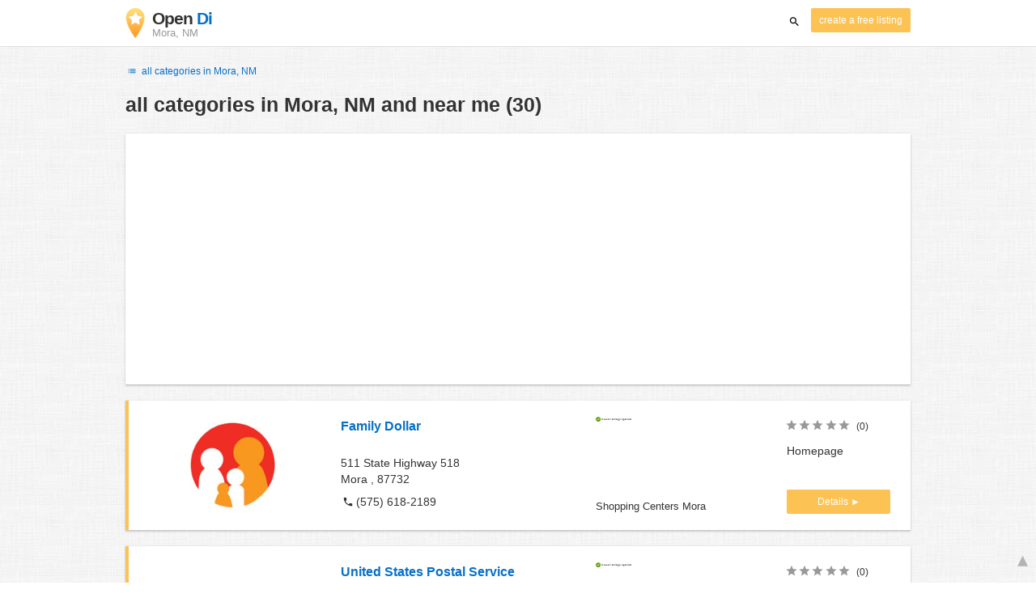

--- FILE ---
content_type: text/html; charset=UTF-8
request_url: https://state-new-mexico.opendi.us/mora-nm/
body_size: 18061
content:

<!DOCTYPE html>
<html lang="en">
<head>
	<meta charset="utf-8">
	<title>Branchenbuch Mora, NM and near me - the Best In Town - Opendi</title>
	<meta name="keywords" content="Branchenbuch Mora, NM - Opendi Mora, NM" />
	<meta name="description" content="Branchenbuch Mora, NM in Opendi Mora, NM: A total of 30 listings and reviews for the following category: Branchenbuch Mora, NM. All listings include a map and route planner - Free listings for companies" />
	<meta name="viewport" content="width=device-width, initial-scale=1, maximum-scale=1, user-scalable=no">
	<meta name="theme-color" content="#3873d1">
	<meta name="key" id="key" content="AIzaSyDcURdBzb5zPn6iXbZ1GjOsLtF9iR02jU4" />

    <meta property="og:url" content="https://state-new-mexico.opendi.us/mora-nm/" />
    <meta property="og:type" content="website" />
    <meta property="og:title" content="Branchenbuch Mora, NM and near me - the Best In Town - Opendi" />
    <meta property="og:description" content="Branchenbuch Mora, NM in Opendi Mora, NM: A total of 30 listings and reviews for the following category: Branchenbuch Mora, NM. All listings include a map and route planner - Free listings for companies" />
    
	
	<link rel="shortcut icon" type="image/x-icon" href="/favicon.ico" />
	<link rel="canonical" href="https://state-new-mexico.opendi.us/mora-nm/" />
	    
        

        <style>
            @charset "UTF-8";@font-face{font-family:opendi-icons;src:url(//static.opendi.com/ng/fonts/opendi-icons.eot?64354591);src:url(//static.opendi.com/ng/fonts/opendi-icons.eot?64354591#iefix) format("embedded-opentype"),url(//static.opendi.com/ng/fonts/opendi-icons.woff?64354591) format("woff"),url(//static.opendi.com/ng/fonts/opendi-icons.ttf?64354591) format("truetype");font-weight:400;font-style:normal;font-display:swap}@font-face{font-family:fontello;src:url(//static.opendi.com/ng/fonts/fontello-f05fa29.eot?47381901);src:url(//static.opendi.com/ng/fonts/fontello-f05fa29.eot?47381901#iefix) format("embedded-opentype"),url(//static.opendi.com/ng/fonts/fontello-f05fa29.woff?47381901) format("woff"),url(//static.opendi.com/ng/fonts/fontello-f05fa29.ttf?47381901) format("truetype");font-weight:400;font-style:normal;font-display:swap}[class^=icon-]:before,[class*=" icon-"]:before{font-family:opendi-icons;font-style:normal;font-weight:400;speak:none;display:inline-block;text-decoration:inherit;width:1em;margin-right:.2em;text-align:center;font-variant:normal;text-transform:none;line-height:1em;margin-left:.2em;-webkit-font-smoothing:antialiased;-moz-osx-font-smoothing:grayscale}.icon-back:before{content:""}.icon-forward:before{content:""}.icon-star-full:before{content:""}.icon-star-half:before{content:""}.icon-star-empty:before{content:""}.icon-target:before{content:""}.icon-edit:before{content:""}.icon-marker:before{content:""}.icon-check:before{content:""}.icon-map:before{content:""}.icon-website:before{content:""}.icon-oprions:before{content:""}.icon-phone:before{content:""}.icon-lens:before{content:""}.icon-spread:before{content:""}.icon-facebook:before{content:""}.icon-googleplus:before{content:""}.icon-mail:before{content:""}.icon-route:before{content:""}.icon-clock:before{content:""}.icon-twitter:before{content:""}.icon-xing:before{content:""}.icon-list:before{content:""}.icon-close:before{content:""}.icon-youtube:before{content:""}.fontello-icon:before{font-family:fontello}.icon-filter:before{content:""}.icon-spinner:before{content:""}.flex{display:flex;flex-wrap:wrap}.flex-1{width:8.3333333333%}.flex-2{width:16.6666666667%}.flex-3{width:25%}.flex-4{width:33.3333333333%}.flex-4.mr-10{width:calc(25% - 10px)}.flex-5{width:41.6666666667%}.flex-6{width:50%}.flex-7{width:58.3333333333%}.flex-8{width:66.6666666667%}.flex-9{width:75%}.flex-10{width:83.3333333333%}.flex-11{width:91.6666666667%}@media (min-width: 768px) and (max-width: 992px){.flex-md-4{width:33.3333333333%}}@media (min-width: 768px) and (max-width: 992px){.flex-md-6{width:50%}.flex-md-6.mr-10{width:calc(50% - 10px)}}@media (min-width: 768px) and (max-width: 992px){.flex-md-8{width:66.6666666667%}}@media (min-width: 768px) and (max-width: 992px){.flex-md-12{width:100%}}@media (max-width: 768px){.flex-sm-4{width:33.3333333333%}}@media (max-width: 768px){.flex-sm-6{width:50%}}@media (max-width: 768px){.flex-sm-8{width:66.6666666667%}}@media (max-width: 768px){.flex-sm-12{width:100%}}.flex-grow{flex-grow:1}.flex-align-end{align-items:flex-end}.justify-between{justify-content:space-between}.justify-end{justify-content:flex-end}.inline{display:inline}.inline-block,.is_inline{display:inline-block}.collapsed{width:0;flex-grow:0;background-color:transparent}.hidden{display:none}@media (max-width: 768px){.hidden-sm{display:none}}@media (min-width: 768px) and (max-width: 992px){.hidden-md{display:none}}@media (min-width: 992px){.hidden-lg{display:none}}.text-left{text-align:left}.text-right{text-align:right}.text-center{text-align:center}.text-underline{text-decoration:underline}.text-light-gray{color:#b3b3b3}.text-gray{color:#999}.text-dark{color:#333}.text-blue{color:#0670c6}.font-small{font-size:.93em}.font-xsmall{font-size:.75em}.pl-0{padding-left:0}.pb-0{padding-bottom:0}.pr-0{padding-right:0}.pr-10{padding-right:10px}.pb-10{padding-bottom:10px}.pl-10{padding-left:10px}.pl-15{padding-left:15px}.pr-15{padding-right:15px}.pb-15{padding-bottom:15px}.pl-20{padding-left:20px}.pr-20{padding-right:20px}.pb-20{padding-bottom:20px}.pl-30{padding-left:30px}.mt-0{margin-top:0}.mb-0{margin-bottom:0}.mt-10{margin-top:10px}.mr-10{margin-right:10px}.mb-10{margin-bottom:0}.ml-10{margin-left:10px}.mb-10{margin-bottom:10px}.mb-15{margin-bottom:15px}.mt-20{margin-top:20px}.align-middle{vertical-align:middle}.round{border-radius:50%}.cursor-pointer{cursor:pointer}.border-b{border-bottom:1px solid #eee}*,*:before,*:after{box-sizing:border-box}html,body{height:100%}body{margin:0;line-height:1.429;background:#fff url(//static.opendi.com/ng/images/bg-texture.jpg);font-family:Helvetica,Arial,sans-serif;font-weight:400;font-size:14px;-webkit-font-kerning:normal;-moz-font-kerning:normal;font-kerning:normal;-webkit-font-feature-settings:"liga";-moz-font-feature-settings:"liga","kern";font-feature-settings:"liga","kern";-webkit-font-smoothing:antialiased}h1,h2,h3,.h1,.h2,.h3{padding-bottom:.5em;display:block}@media (max-width: 768px){h1{font-size:1.5em;line-height:1em}}body,h1,h2,h3,.h1,.h2,.h3,h1 a,h2 a,h3 a,.h1 a,.h2 a,.h3 a{color:#333}h1{font-size:1.8em;line-height:1.8em;font-weight:700}h2{font-size:1.5em;line-height:1.5em;font-weight:700}a{text-decoration:none;display:block;word-wrap:break-word;color:#0670c6}button a{color:inherit}button a:hover,button a:active{text-decoration:none}a:active,a:hover,a:focus{outline:0px none;text-decoration:underline}img{max-height:100%;width:auto}ul,ol{list-style:none;padding:0;margin:0}dl{overflow:hidden;margin:0}dt{color:#b3b3b3}dd{margin-inline-start:0}p{margin:0 0 10px}address{font-style:normal}fieldset{border:0px;margin:0;padding:0}.page-container{margin:0 auto}@media (min-width: 768px){.page-container{width:750px}}@media (min-width: 992px){.page-container{width:970px}}.box{padding:15px 30px;margin-bottom:20px;border-radius:0;background-color:#fff;box-shadow:0 2px 2px #00000029,0 0 2px #0000001f}@media (max-width: 768px){.box{padding:15px}}.btn{display:inline-block;height:36px;line-height:36px;padding:0 26px;margin:6px 0;border:none;transition:all .2s ease-in-out;border-radius:2px;cursor:pointer;text-align:center;vertical-align:middle;background-color:#fff;color:#333}.btn:hover{box-shadow:0 0 2px #0000001f,0 2px 2px #0003;text-decoration:none}.btn a:hover{text-decoration:none}.btn-small{padding:0 10px;font-size:.85em}.btn-gray{display:inline-block;height:36px;line-height:36px;padding:0 26px;margin:6px 0;border:none;transition:all .2s ease-in-out;border-radius:2px;cursor:pointer;text-align:center;vertical-align:middle;background-color:#fff;color:#333}.btn-gray:hover{box-shadow:0 0 2px #0000001f,0 2px 2px #0003;text-decoration:none}.btn-gray a:hover{text-decoration:none}.btn-gray{background-color:#f2f2f2;color:#0670c6}.btn-blue{display:inline-block;height:36px;line-height:36px;padding:0 26px;margin:6px 0;border:none;transition:all .2s ease-in-out;border-radius:2px;cursor:pointer;text-align:center;vertical-align:middle;background-color:#fff;color:#333}.btn-blue:hover{box-shadow:0 0 2px #0000001f,0 2px 2px #0003;text-decoration:none}.btn-blue a:hover{text-decoration:none}.btn-blue{color:#fff;text-transform:uppercase;background-color:#0670c6}.btn-yellow{display:inline-block;height:36px;line-height:36px;padding:0 26px;margin:6px 0;border:none;transition:all .2s ease-in-out;border-radius:2px;cursor:pointer;text-align:center;vertical-align:middle;background-color:#fff;color:#333}.btn-yellow:hover{box-shadow:0 0 2px #0000001f,0 2px 2px #0003;text-decoration:none}.btn-yellow a:hover{text-decoration:none}.btn-yellow{height:30px;padding:0 10px;margin:0;line-height:30px;font-size:.85em;color:#fff;background-color:#fcc354}@media (max-width: 350px){.btn-yellow{padding:0 5px;font-size:.8em}}.rating-stars{font-size:1.5em}.rating-stars .icon-star-full,.rating-stars .icon-star-empty{margin-left:-15px;vertical-align:middle}.rating-stars .icon-star-full:first-child,.rating-stars .icon-star-empty:first-child{margin-left:-7px}.rating-stars.stars-small{font-size:16px}.rating-stars.stars-small .icon-star-full,.rating-stars.stars-small .icon-star-empty{margin-left:-10px}.rating-stars.stars-small .icon-star-full:first-child,.rating-stars.stars-small .icon-star-empty:first-child{margin-left:-6px}.rating-stars .icon-star-full{color:#fcc354}.rating-stars .icon-star-empty{color:#999}.rating-num{color:#333}.map-interactive .canvas{justify-content:center;height:350px;margin:0 -30px}@media (max-width: 768px){.map-interactive .canvas{margin:0 -15px}}.map-interactive .loader{align-self:center;font-size:20px;color:#ccc;width:200px}.map-interactive .loader i{font-size:30px}.breadcrumbs{padding:20px 30px;overflow:hidden;list-style:none}.breadcrumbs .breadcrumb{display:inline-block;color:#b3b3b3;font-size:.85em}.breadcrumbs .breadcrumb a{color:#b3b3b3}.breadcrumbs .breadcrumb a:hover{text-decoration:none!important}.breadcrumbs .breadcrumb a:after{content:">";padding:0 1px;font-size:.85em}.breadcrumbs .breadcrumb:last-child a:after{content:none}.breadcrumbs-serp .breadcrumbs{padding-left:15px;padding-top:0}.top-cities{margin:0 15px;font-size:.9em}.top-cities:before{content:"Top cities"}.top-cities a{display:inline}.datasource-badge{display:inline-block;color:#b3b3b3;font-size:.85em;vertical-align:bottom}.totop{color:#b3b3b3;cursor:pointer;position:fixed;right:10px;bottom:10px}@media (max-width: 768px){.totop{display:none}}.totop:after{content:"▴";margin-left:5px;font-size:2.5em}.section a{display:inline}.error-page .error-page-container{text-align:center}.error-page .error-page-container h1{font-size:4em;padding:0}.review-captcha-response{padding:10px 0;max-width:300px}.review-captcha-response.success{color:#0670c6}.review-captcha-response.error{color:#d24b38}header{min-height:50px}header .header-mobile{position:fixed;height:50px;width:100%;z-index:2;color:#fff;padding:5px 10px;background-color:#0670c6;box-shadow:#0000004d 0 6px 10px}header .header-mobile .logo{height:50px;margin-top:-6px;color:#fff;font-size:1.2em;font-weight:700}header .header-mobile .logo:hover{text-decoration:none}header .header-mobile .logo img{height:30px}header .header-mobile .logo span{line-height:50px}@media (max-width: 400px){header .header-mobile .logo{font-size:1em}header .header-mobile .logo img{display:none}}header .header-mobile i{color:#fff;font-size:1.8em;cursor:pointer}header .header-mobile .search-input{position:absolute;top:0;right:0;width:100%;height:50px;z-index:3;overflow:hidden}header .header-mobile .search-input input{width:100%;height:100%;padding:0 50px 0 20px;border:none;background-color:transparent;font-size:18px;transition:right .3s}header .header-mobile .search-input input:focus{outline:none}header .header-mobile .search-input input,header .header-mobile .search-input input::placeholder{color:#fff}header .header-mobile .search-close{position:absolute;right:10px;z-index:20}header .header-desktop{margin:10px 0}header .header-desktop .logo:hover{text-decoration:none}header .header-desktop .slogan{padding-left:5px;font-weight:700;font-size:1.5em;line-height:1.2em;letter-spacing:-1px}header .header-desktop .slogan--slim{font-weight:400;margin-left:-4px}header .header-desktop .slogan-sub{font-size:.6em;font-weight:400;margin:0;letter-spacing:normal;line-height:12px}header .header-desktop .search-form{color:#333}header .header-desktop .search-form input,header .header-desktop .search-form button{height:30px}header .header-desktop .search-form input{border:none;padding:16px 10px;transition:flex-grow .2s;border-radius:3px 0 0 3px}header .header-desktop .search-form .input-multiple{width:140px}header .header-desktop .search-form button{width:41px;cursor:pointer;font-size:15px;background-color:#fff;border:none;padding:5px 10px;height:32px;border-radius:3px}footer{color:#b3b3b3;padding:15px;font-size:.85em}footer a{display:inline-block;color:inherit;font-size:1.2em}footer .footer-link{display:inline;margin-right:5px}.ga{overflow:hidden;padding:1em 0}.ga.abp:before{content:"Ads";font-size:10px;color:#ccc}.ga ul{margin:0;padding:0}.toG{margin-bottom:10px}.toGC a{color:#b3b3b3;font-size:.8em;text-decoration:none}.ga .label{color:#999;font-size:9px;font-weight:700}.ga li{background-color:transparent;overflow:hidden;list-style:none;position:relative;padding:8px 0;font-size:1em}.business .ga li{background-color:#f8f8f8;padding:8px}.ga li span{width:68.66667%;float:left;padding-left:.83334%;padding-right:.41667%}.ga li .spBlT{width:31.33333%;float:left;padding-left:0;padding-right:10px}.ga li .spBlT a,.ga li .spBlB a{text-decoration:underline!important}.ga li .spBlB{width:68.66667%;float:left;padding-left:.83334%;padding-right:.41667%;margin-left:31.33333%}.ga li .spBlT .bL{font-weight:700}.sky{display:none;margin-left:985px;position:absolute;top:60px}.skyde{position:fixed}@media (max-width: 768px){.ga{padding:0;margin:1em 0}.ga li .spBlT,.ga li .spBlB,.ga li span{width:80%;margin-left:20%}.ga li{padding:8px 0}.business .ga li{background-color:#eee;padding:8px 0}.ga li .spBlT .bL{padding-left:.83334%;padding-right:.41667%}.ga li .spBlB,.ga li span,.ga li .spBlT .bL{padding-left:0}}@media (max-width: 481px){.ga li .spBlT,.ga li .spBlB,.ga li span{width:100%;margin-left:0}.ga li{padding:8px 0}}@media (min-width: 1600px){.sky{display:block}}.serp header{background-color:#fff;border-bottom:1px solid #e0e0e0;left:0;position:fixed;right:0;top:0;z-index:100}.serp-container{max-width:1110px;margin-right:auto;margin-left:auto;padding:0 30px}.serp-results{position:relative;margin-top:60px}.serp-results h1{margin:0}.serp-results .back-to-city-btn{margin:20px 0 10px;font-size:12px}@keyframes spin{0%{transform:rotate(0)}to{transform:rotate(360deg)}}.serp-results .serp-article{margin:20px 0}.serp-results .serp-article h2,.serp-results .serp-article h3,.serp-results .serp-article h4{margin-bottom:10px}.serp-results .serp-article p{margin:0 0 10px}.serp-results .serp-article p:after{content:"";display:table}.serp-results .serp-article img{float:left;margin:0 30px 10px 0;width:50%;height:auto}@media (max-width: 768px){.serp-results .serp-article img{float:none;width:100%;margin-right:0}}.serp-results .serp-article ul{margin-bottom:10px;padding-left:40px}.serp-results .serp-article li{list-style:disc}.serp-results .serp-article-top{height:120px;position:relative;overflow:hidden;transition:height .3s ease-in}.serp-results .serp-article-top .read-more{position:absolute;bottom:0;left:0;width:100%;text-align:center;margin:0;padding:120px 0 10px;background-image:linear-gradient(to bottom,#fff0,#fff);cursor:pointer}.serp-results .serp-article-top .read-more span{width:120px;padding:4px 10px;background-color:#fcc354;line-height:20px;color:#fff;transition:background-color .5s}.serp-results .serp-article-top .read-more span:hover{background-color:#fbb122}.serp-results .serp-article-top.expanded{height:100%}.serp-results .serp-article-top.expanded .read-more{display:none}.serp-results .serp-listing{padding:15px 30px;margin-bottom:20px;border-radius:0;background-color:#fff;box-shadow:0 2px 2px #00000029,0 0 2px #0000001f}@media (max-width: 768px){.serp-results .serp-listing{padding:15px}}.serp-results .serp-listing{display:flex;flex-wrap:wrap;position:relative;min-height:100px;padding:10px;background-color:#fff}.serp-results .serp-listing h3{margin-top:0;color:#0670c6}.serp-results .serp-listing .image{width:25%;padding:0;position:relative}.serp-results .serp-listing .image img{height:auto;width:auto;max-width:100%;max-height:100%;position:absolute;margin:auto;top:0;right:0;bottom:0;left:0}.serp-results .serp-listing .image img:hover{cursor:pointer}@media (max-width: 768px){.serp-results .serp-listing .image{font-size:12px;width:100%;padding-left:0}.serp-results .serp-listing .image.has-logo{position:absolute;left:70%;width:30%}.serp-results .serp-listing .image h3{padding-bottom:0}}.serp-results .serp-listing .address{width:33.3333333333%}@media (max-width: 768px){.serp-results .serp-listing .address{width:66.6666666667%}}.serp-results .serp-listing .address{padding:0 15px}@media (max-width: 768px){.serp-results .serp-listing .address{padding:0;background-color:#fff}}.serp-results .serp-listing .address .phone{margin-top:8px}.serp-results .serp-listing .infos{width:25%}@media (min-width: 768px) and (max-width: 992px){.serp-results .serp-listing .infos{width:33.3333333333%}}.serp-results .serp-listing .infos{font-size:.93em;display:flex;flex-direction:column;justify-content:space-between;padding:0 15px}.serp-results .serp-listing .infos a{text-decoration:underline}.serp-results .serp-listing .infos .datasource-badge img{display:block;max-width:44px;height:auto}@media (max-width: 992px){.serp-results .serp-listing .infos{font-size:14px}}@media (max-width: 768px){.serp-results .serp-listing .infos{margin-top:15px;padding:0}.serp-results .serp-listing .infos .datasource-badge img{max-height:26px}}.serp-results .serp-listing .utils{width:16.6666666667%;display:flex;flex-direction:column;justify-content:space-between;padding:0 15px}.serp-results .serp-listing .utils .rating-stars{font-size:16px}.serp-results .serp-listing .utils .rating-stars .icon-star-full,.serp-results .serp-listing .utils .rating-stars .icon-star-empty{margin-left:-10px}.serp-results .serp-listing .utils .rating-stars .icon-star-full:first-child,.serp-results .serp-listing .utils .rating-stars .icon-star-empty:first-child{margin-left:-6px}.serp-results .serp-listing .utils .rating-stars .rating-num{font-size:.75em}.serp-results .serp-listing .utils .homepage{color:#333;margin-bottom:4px}.serp-results .serp-listing .utils button{display:inline-block;height:36px;line-height:36px;padding:0 26px;margin:6px 0;border:none;transition:all .2s ease-in-out;border-radius:2px;cursor:pointer;text-align:center;vertical-align:middle;background-color:#fff;color:#333}.serp-results .serp-listing .utils button:hover{box-shadow:0 0 2px #0000001f,0 2px 2px #0003;text-decoration:none}.serp-results .serp-listing .utils button a:hover{text-decoration:none}.serp-results .serp-listing .utils button{height:30px;padding:0 10px;margin:0;line-height:30px;font-size:.85em;color:#fff;background-color:#fcc354}@media (max-width: 350px){.serp-results .serp-listing .utils button{padding:0 5px;font-size:.8em}}.serp-results .serp-listing .utils button{width:100%;font-size:.85em;text-transform:none;height:30px;line-height:30px;padding:0 10px}.serp-results .serp-listing .utils button:after{max-width:100%;content:"►"}@media (max-width: 992px){.serp-results .serp-listing .utils{width:100%;margin:10px 0 0}.serp-results .serp-listing .utils .rating-stars{margin-bottom:0}.serp-results .serp-listing .utils .homepage,.serp-results .serp-listing .utils button{display:none}}@media (max-width: 768px){.serp-results .serp-listing .utils{padding:0}}.serp-results .serp-listing.premium{min-height:160px;padding-top:20px;padding-bottom:20px;border-left:4px solid #FCC354}.serp-results .serp-listing.premium .utils .rating-stars{margin-bottom:10px}@media (max-width: 768px){.serp-results .serp-listing{flex-direction:column}.serp-results .serp-listing h3{margin-bottom:0}}.serp-results .serp-spinner-overlay{display:none;position:absolute;width:100%;top:0;left:0;bottom:70px;background-color:#fff9;z-index:9998}.serp-results .serp-spinner-overlay .icon-spinner{position:fixed;top:30%;left:55%;font-size:40px;color:#404040;animation:spin 2s infinite linear}.serp-results .serp-spinner-overlay .icon-spinner:before{height:80px;width:80px;line-height:80px;margin:0;padding:0}.serp-results .serp-spinner-overlay .spinner--steps{animation:spin 1s infinite steps(8)}@media (max-width: 992px){.serp-container{padding:0 15px}.serp-results{padding:0 10px}.serp-results h1{margin:0}.serp-results .serp-spinner-overlay .icon-spinner{top:50%;left:42%}}@media (max-width: 768px){.serp-container{padding:0}.serp-results .serp-spinner-overlay{position:fixed;background-color:#0009}.serp-results .serp-spinner-overlay .icon-spinner{position:fixed;transform:translate(-50%,-50%);color:#fff}}.gm-style img{max-height:none}.pagination{margin:20px 0}.pagination .pagination-item,.pagination .dropdown-list{box-shadow:0 1px 1px #0003;margin:0;border-radius:2px;background:#f2f2f2;text-decoration:none;cursor:pointer}.pagination .pagination-item:hover,.pagination .dropdown-list .dopdown-item:hover{background-color:#ccc}.pagination .pagination-item{display:inline-block}.pagination .pagination-item a{padding:7px 14px;color:#333}.pagination .pagination-item.current{background-color:#ccc;text-decoration:none}.pagination .dropdown-btn{padding:7px 14px;position:relative}.pagination .dropdown-btn:hover>.dropdown-list{display:block}.pagination .dropdown-list{display:none;position:absolute;width:100px;left:0;top:31px}.pagination .dropdown-list a{padding:2px 14px;position:relative}.serp-sidebar{padding:0 20px 0 0}.serp-sidebar .sidebar-content{padding:15px 0}.serp-sidebar .sidebar-content.no-slider{padding-top:0}.serp-sidebar .sidebar-content.sticky{position:fixed;top:0;width:250px}.serp-sidebar .sidebar-content .serp-sidebar-hide{display:none}.serp-sidebar .serp-sidebar-distance{padding:0 10px}.serp-sidebar .serp-sidebar-distance .slider-label{display:block;margin-bottom:10px}.serp-sidebar .serp-sidebar-distance .slider-label{font-weight:600}.serp-sidebar .serp-sidebar-distance .slider-meter{margin-bottom:6px;font-size:12px;color:#666}.serp-sidebar .serp-sidebar-distance .slider-bar{margin-bottom:25px}.serp-sidebar .serp-sidebar-distance .slider-bar.noUi-horizontal{height:10px}.serp-sidebar .serp-sidebar-distance .slider-bar.noUi-horizontal .noUi-connect{background:#0670c6}.serp-sidebar .serp-sidebar-distance .slider-bar.noUi-horizontal .noUi-handle{width:20px;height:20px;right:-10px;cursor:pointer}.serp-sidebar .serp-sidebar-distance .slider-bar.noUi-horizontal .noUi-handle:focus{outline:none}.serp-sidebar .serp-sidebar-distance .slider-bar.noUi-horizontal .noUi-handle:before,.serp-sidebar .serp-sidebar-distance .slider-bar.noUi-horizontal .noUi-handle:after{height:8px;top:5px}.serp-sidebar .serp-sidebar-distance .slider-bar.noUi-horizontal .noUi-handle:before{left:10px}.serp-sidebar .serp-sidebar-distance .slider-bar.noUi-horizontal .noUi-handle:after{left:8px}.serp-sidebar .serp-sidebar-distance .slider-bar.noUi-horizontal .noUi-tooltip{bottom:-50px;font-size:12px;font-weight:600;line-height:14px}.serp-sidebar .serp-sidebar-distance .slider-bar.noUi-horizontal .noUi-tooltip .text{font-size:10px;font-weight:400}.serp-sidebar .serp-sidebar-distance .slider-bar.noUi-horizontal .noUi-pips{padding-top:3px}.serp-sidebar .serp-sidebar-distance .slider-bar.noUi-horizontal .noUi-pips .noUi-marker{margin:0;height:6px;width:1px}.serp-sidebar .serp-sidebar-distance .slider-bar.noUi-horizontal .noUi-pips .noUi-value,.serp-sidebar .serp-sidebar-distance .slider-bar.without-tip .noUi-tooltip{display:none}.serp-sidebar .serp-sidebar-distance .slider-info{font-size:12px}.serp-sidebar .serp-sidebar-filter .filter-title{margin:10px 0;border-top:1px solid #b3b3b3;border-bottom:1px solid #b3b3b3;padding:10px;font-weight:600}.serp-sidebar .serp-sidebar-filter .filter-item{margin-bottom:6px;padding:2px 10px;cursor:pointer}.serp-sidebar .serp-sidebar-filter .filter-item:last-child{margin-bottom:0}.serp-sidebar .serp-sidebar-filter .filter-item .checkbox,.serp-sidebar .serp-sidebar-filter .filter-item .label{display:inline-block;cursor:pointer}.serp-sidebar .serp-sidebar-filter .filter-item .checkbox{width:18px}.serp-sidebar .serp-sidebar-filter .filter-item .label{width:80%}.serp-sidebar .serp-sidebar-filter .filter-item .label,.serp-sidebar .serp-sidebar-filter .filter-item .label .amount{margin-left:4px}.serp-sidebar .serp-sidebar-filter .filter-item:hover{background-color:#f2f2f2}.serp-sidebar .no-slider .filter-title{border-top:none}@media (max-width: 1200px){.serp-sidebar .sidebar-content.sticky{width:22%}}@media (max-width: 992px){.serp-sidebar{position:fixed;width:100%;height:100%;left:0;bottom:0;padding:0;background-color:#fff;z-index:9998}.serp-sidebar .sidebar-content{height:100%}.serp-sidebar .sidebar-content.sticky{position:static;top:unset;width:100%}.serp-sidebar .sidebar-content .serp-sidebar-filter .filter-item .label{width:90%}.serp-sidebar .sidebar-content .serp-sidebar-hide{display:block;margin:20px 10px 0}}/*! nouislider - 11.0.3 - 2018-01-21 14:04:07 */.noUi-target,.noUi-target *{-webkit-touch-callout:none;-webkit-tap-highlight-color:transparent;-webkit-user-select:none;-ms-touch-action:none;touch-action:none;-ms-user-select:none;-moz-user-select:none;user-select:none;-moz-box-sizing:border-box;box-sizing:border-box}.noUi-target{position:relative;direction:ltr}.noUi-base,.noUi-connects{width:100%;height:100%;position:relative;z-index:1}.noUi-connects{overflow:hidden;z-index:0}.noUi-connect,.noUi-origin{will-change:transform;position:absolute;z-index:1;top:0;left:0;height:100%;width:100%;-webkit-transform-origin:0 0;transform-origin:0 0}html:not([dir=rtl]) .noUi-horizontal .noUi-origin{left:auto;right:0}.noUi-vertical .noUi-origin{width:0}.noUi-horizontal .noUi-origin{height:0}.noUi-handle{position:absolute}.noUi-state-tap .noUi-connect,.noUi-state-tap .noUi-origin{-webkit-transition:transform .3s;transition:transform .3s}.noUi-state-drag *{cursor:inherit!important}.noUi-horizontal{height:18px}.noUi-horizontal .noUi-handle{width:34px;height:28px;left:-17px;top:-6px}.noUi-vertical{width:18px}.noUi-vertical .noUi-handle{width:28px;height:34px;left:-6px;top:-17px}html:not([dir=rtl]) .noUi-horizontal .noUi-handle{right:-17px;left:auto}.noUi-target{background:#fafafa;border-radius:4px;border:1px solid #D3D3D3;box-shadow:inset 0 1px 1px #f0f0f0,0 3px 6px -5px #bbb}.noUi-connects{border-radius:3px}.noUi-connect{background:#3fb8af}.noUi-draggable{cursor:ew-resize}.noUi-vertical .noUi-draggable{cursor:ns-resize}.noUi-handle{border:1px solid #D9D9D9;border-radius:3px;background:#fff;cursor:default;box-shadow:inset 0 0 1px #fff,inset 0 1px 7px #ebebeb,0 3px 6px -3px #bbb}.noUi-active{box-shadow:inset 0 0 1px #fff,inset 0 1px 7px #ddd,0 3px 6px -3px #bbb}.noUi-handle:after,.noUi-handle:before{content:"";display:block;position:absolute;height:14px;width:1px;background:#e8e7e6;left:14px;top:6px}.noUi-handle:after{left:17px}.noUi-vertical .noUi-handle:after,.noUi-vertical .noUi-handle:before{width:14px;height:1px;left:6px;top:14px}.noUi-vertical .noUi-handle:after{top:17px}[disabled] .noUi-connect{background:#b8b8b8}[disabled] .noUi-handle,[disabled].noUi-handle,[disabled].noUi-target{cursor:not-allowed}.noUi-pips,.noUi-pips *{-moz-box-sizing:border-box;box-sizing:border-box}.noUi-pips{position:absolute;color:#999}.noUi-value{position:absolute;white-space:nowrap;text-align:center}.noUi-value-sub{color:#ccc;font-size:10px}.noUi-marker{position:absolute;background:#ccc}.noUi-marker-large,.noUi-marker-sub{background:#aaa}.noUi-pips-horizontal{padding:10px 0;height:80px;top:100%;left:0;width:100%}.noUi-value-horizontal{-webkit-transform:translate(-50%,50%);transform:translate(-50%,50%)}.noUi-rtl .noUi-value-horizontal{-webkit-transform:translate(50%,50%);transform:translate(50%,50%)}.noUi-marker-horizontal.noUi-marker{margin-left:-1px;width:2px;height:5px}.noUi-marker-horizontal.noUi-marker-sub{height:10px}.noUi-marker-horizontal.noUi-marker-large{height:15px}.noUi-pips-vertical{padding:0 10px;height:100%;top:0;left:100%}.noUi-value-vertical{-webkit-transform:translate(0,-50%);transform:translate(0,-50%,0);padding-left:25px}.noUi-rtl .noUi-value-vertical{-webkit-transform:translate(0,50%);transform:translateY(50%)}.noUi-marker-vertical.noUi-marker{width:5px;height:2px;margin-top:-1px}.noUi-marker-vertical.noUi-marker-sub{width:10px}.noUi-marker-vertical.noUi-marker-large{width:15px}.noUi-tooltip{display:block;position:absolute;border:1px solid #D9D9D9;border-radius:3px;background:#fff;color:#000;padding:5px;text-align:center;white-space:nowrap}.noUi-horizontal .noUi-tooltip{-webkit-transform:translate(-50%,0);transform:translate(-50%);left:50%;bottom:120%}.noUi-vertical .noUi-tooltip{-webkit-transform:translate(0,-50%);transform:translateY(-50%);top:50%;right:120%}

    </style>

    <script
        defer type="text/javascript" src="https://api.pirsch.io/pirsch-extended.js" id="pirschextendedjs"
        data-code="5KzX3eFRUjgPEBEJ8OuoHQsvzlPJVJ3f"></script>

    <script type="application/ld+json">{"@context":"https://schema.org","@type":"WebSite","url":"https://www.opendi.us/","name":"The Best In Town - Opendi"}</script>

    <script type="application/javascript">
        window.isMobile=function(){var i=!1;return function(a){(/(android|bb\d+|meego).+mobile|avantgo|bada\/|blackberry|blazer|compal|elaine|fennec|hiptop|iemobile|ip(hone|od)|iris|kindle|lge |maemo|midp|mmp|mobile.+firefox|netfront|opera m(ob|in)i|palm( os)?|phone|p(ixi|re)\/|plucker|pocket|psp|series(4|6)0|symbian|treo|up\.(browser|link)|vodafone|wap|windows ce|xda|xiino/i.test(a)||/1207|6310|6590|3gso|4thp|50[1-6]i|770s|802s|a wa|abac|ac(er|oo|s\-)|ai(ko|rn)|al(av|ca|co)|amoi|an(ex|ny|yw)|aptu|ar(ch|go)|as(te|us)|attw|au(di|\-m|r |s )|avan|be(ck|ll|nq)|bi(lb|rd)|bl(ac|az)|br(e|v)w|bumb|bw\-(n|u)|c55\/|capi|ccwa|cdm\-|cell|chtm|cldc|cmd\-|co(mp|nd)|craw|da(it|ll|ng)|dbte|dc\-s|devi|dica|dmob|do(c|p)o|ds(12|\-d)|el(49|ai)|em(l2|ul)|er(ic|k0)|esl8|ez([4-7]0|os|wa|ze)|fetc|fly(\-|_)|g1 u|g560|gene|gf\-5|g\-mo|go(\.w|od)|gr(ad|un)|haie|hcit|hd\-(m|p|t)|hei\-|hi(pt|ta)|hp( i|ip)|hs\-c|ht(c(\-| |_|a|g|p|s|t)|tp)|hu(aw|tc)|i\-(20|go|ma)|i230|iac( |\-|\/)|ibro|idea|ig01|ikom|im1k|inno|ipaq|iris|ja(t|v)a|jbro|jemu|jigs|kddi|keji|kgt( |\/)|klon|kpt |kwc\-|kyo(c|k)|le(no|xi)|lg( g|\/(k|l|u)|50|54|\-[a-w])|libw|lynx|m1\-w|m3ga|m50\/|ma(te|ui|xo)|mc(01|21|ca)|m\-cr|me(rc|ri)|mi(o8|oa|ts)|mmef|mo(01|02|bi|de|do|t(\-| |o|v)|zz)|mt(50|p1|v )|mwbp|mywa|n10[0-2]|n20[2-3]|n30(0|2)|n50(0|2|5)|n7(0(0|1)|10)|ne((c|m)\-|on|tf|wf|wg|wt)|nok(6|i)|nzph|o2im|op(ti|wv)|oran|owg1|p800|pan(a|d|t)|pdxg|pg(13|\-([1-8]|c))|phil|pire|pl(ay|uc)|pn\-2|po(ck|rt|se)|prox|psio|pt\-g|qa\-a|qc(07|12|21|32|60|\-[2-7]|i\-)|qtek|r380|r600|raks|rim9|ro(ve|zo)|s55\/|sa(ge|ma|mm|ms|ny|va)|sc(01|h\-|oo|p\-)|sdk\/|se(c(\-|0|1)|47|mc|nd|ri)|sgh\-|shar|sie(\-|m)|sk\-0|sl(45|id)|sm(al|ar|b3|it|t5)|so(ft|ny)|sp(01|h\-|v\-|v )|sy(01|mb)|t2(18|50)|t6(00|10|18)|ta(gt|lk)|tcl\-|tdg\-|tel(i|m)|tim\-|t\-mo|to(pl|sh)|ts(70|m\-|m3|m5)|tx\-9|up(\.b|g1|si)|utst|v400|v750|veri|vi(rg|te)|vk(40|5[0-3]|\-v)|vm40|voda|vulc|vx(52|53|60|61|70|80|81|83|85|98)|w3c(\-| )|webc|whit|wi(g |nc|nw)|wmlb|wonu|x700|yas\-|your|zeto|zte\-/i.test(a.substr(0,4)))&&(i=!0)}(navigator.userAgent||navigator.vendor||window.opera),i};

    </script>
</head>

<body>
                
	    <div class="js-serp serp">

        
<header id="js-header-small" data-header-type="">

        <div class="header-mobile flex justify-between hidden-lg hidden-md">
        <div class="js-search-hide flex-6">
            <a href="https://www.opendi.us" class="logo inline-block">
                <img src="//static.opendi.com/ng/images/logo_small.png"
                    class="align-middle"
                    alt="Opendi Stadtbranchenbuch"
                    width="24"
                    height="37">
                <span class="align-middle"> Opendi </span>
            </a>
        </div>

        <div>
            
            
            <form action="//www.opendi.us/search"
                  method="get"
                  class="inline-block align-middle">

                <label for="what" class="js-search-hide search-label" id="search-label">
                    <i class="icon-lens"></i>
                </label>

                <div class="search-input flex hidden" id="search-input">
                                            <input type="text" id="search-input-what" class="flex-12" name="what" placeholder='Search' required>
                                    </div>
            </form>

            <i id="search-close" class="search-close icon-close hidden"></i>
        </div>
    </div>

        <div class="page-container">
        <div class="header-desktop flex justify-between hidden-sm">
            <div class="flex-4">
                <a href="https://www.opendi.us" class="logo">
                    <img src="//static.opendi.com/ng/images/logo_small.png"
                        class="inline-block align-middle"
                        alt="Opendi Stadtbranchenbuch" width="24" height="37">

                    <div class="slogan inline-block align-middle">
                                                    <span class="text-dark">Open</span>
                            <span class="text-blue">Di</span>
                            <p class="slogan-sub text-gray"> Mora, NM</p>
                                            </div>
                </a>
            </div>

            <div class="flex-8 flex justify-end">
                <form id="header-search"
                    action="//www.opendi.us/search"
                    method="get"
                    class="search-form flex-8 flex justify-end">
                                            <input type="text" name="what" class="flex-grow align-middle collapsed" placeholder='Search' value="" id="js-search-terms" required>
                        <input type="hidden" name="where" placeholder="Wo" value="Mora, NM" id="js-search-loc">
                    
                    <button type="submit"
                            id="js-search-submit"
                            class="search-submit-btn align-middle">
                        <i class="icon-lens"></i>
                    </button>
                </form>

                                    <a href="https://service.opendi.us/listings?step=1" class="btn-yellow ml-10">
                        create a free listing
                    </a>
                            </div>
        </div>
    </div>

</header>

        
<section class="serp-results page-container">

            <div class="flex justify-between">
            <a href="https://state-new-mexico.opendi.us/mora-nm/" class="back-to-city-btn">
                <i class="icon-list"></i>
                all categories in Mora, NM
            </a>

            
        </div>

        <h1>
                            <span>all categories in</span>
                        <span id="serp-result-where">Mora, NM and near me</span>
            <span id="serp-result-num">(30)</span>
        </h1>
    
    
    
    <div id="gAdsTop" class="box">
                    <!-- SBB Trefferliste oben -->
            <ins class="adsbygoogle"
                 style="display:block"
                 data-ad-client="ca-pub-9411945535466368"
                 data-ad-slot="7094954059"
                 data-ad-format="auto"
                 data-full-width-responsive="true"></ins>
            <script>
                (adsbygoogle = window.adsbygoogle || []).push({});
            </script>
            </div>

    
    <div id="serp-listing-wrapper" class="serp-listing-wrapper">
                    
    <div data-source="yext"
        data-listing-id="12633227"
                    data-yext-id="1067930797"
                data-rank="1"
        class="js-serp-listing serp-listing premium">

    

    <div class="image has-logo">
                    <img src="//a.mktgcdn.com/p/In5ZjX8xF0chV4WAzmuyzzX_mOW3wG96u77J5Ynp_2w/150x150.jpg"
                    class="js-link"
                    data-js-link="https://state-new-mexico.opendi.us/mora-nm/12633227.html"
                    alt="Logo"
                    width="150"
                    height="150"
                    loading="lazy">
            </div>

    <div class="address">
                                    <a href="https://state-new-mexico.opendi.us/mora-nm/12633227.html"
                        
	data-role="yext-action" 
	data-yext-action="click" 
	data-yext-source="serp" 
	data-yext-target="name" 
	data-yext-id="1067930797"
 >
                    <h3>Family Dollar</h3>
                </a>
                    
        <address>
                            <div>511 State Highway 518</div>
            
                            <span>
                    Mora
                    &#44;
                                    </span>
                                    <span>87732</span>
                                                        <div class="phone"><span class="icon-phone"></span>(575) 618-2189</div>
                    </address>
    </div>

    <div class="infos">
        
        
        <div class="datasource-badge">
                            <img src="//static.opendi.com/ng/images/datasource/yext.png"
                     class="full-width" alt="Yext Logo"
                     width=143 height=20>
                    </div>
            <div>
            <span>Shopping Centers</span>
            <span>Mora</span>
        </div>
    </div>

    <div class="utils">
        <div>
            <div class="rating-stars yext-action"
                
	data-role="yext-action" 
	data-yext-action="click" 
	data-yext-source="serp" 
	data-yext-target="reviews" 
	data-yext-id="1067930797"
 >
                 	
	
 		    <i class="icon-star-empty"></i>
		    <i class="icon-star-empty"></i>
		    <i class="icon-star-empty"></i>
		    <i class="icon-star-empty"></i>
		    <i class="icon-star-empty"></i>
	

                <span class="rating-num">(0)</span>
            </div>
                            <a href="https://locations.familydollar.com/nm/mora/511-state-highway-518"
                    target="_blank"
                    class="homepage"
                    data-follow-link="https://locations.familydollar.com/nm/mora/511-state-highway-518"
                        
	data-role="yext-action" 
	data-yext-action="click" 
	data-yext-source="serp" 
	data-yext-target="website" 
	data-yext-id="1067930797"
 >
                    Homepage
                </a>
                    </div>
                    <button class="js-link"
                    data-js-link="https://state-new-mexico.opendi.us/mora-nm/12633227.html"
                    data-js-new-window="false"
                    data-follow-link-blank="https://state-new-mexico.opendi.us/mora-nm/12633227.html"
                    href="https://state-new-mexico.opendi.us/mora-nm/12633227.html"
                    yext-timeout="1"
                
	data-role="yext-action" 
	data-yext-action="click" 
	data-yext-source="serp" 
	data-yext-target="website" 
	data-yext-id="1067930797"
 >
                Details
            </button>
            </div>
</div>

                    
    <div data-source="yext"
        data-listing-id="9080278"
                    data-yext-id="3375711"
                data-rank="2"
        class="js-serp-listing serp-listing premium">

    

    <div class="image has-logo">
                    <img src="//a.mktgcdn.com/p/eF6Hu70DiunouUlqMudRxP5wOdTENG1YHYdktpjD7AA/150x150.jpg"
                    class="js-link"
                    data-js-link="https://state-new-mexico.opendi.us/mora-nm/9080278.html"
                    alt="Logo"
                    width="150"
                    height="150"
                    loading="lazy">
            </div>

    <div class="address">
                                    <a href="https://state-new-mexico.opendi.us/mora-nm/9080278.html"
                        
	data-role="yext-action" 
	data-yext-action="click" 
	data-yext-source="serp" 
	data-yext-target="name" 
	data-yext-id="3375711"
 >
                    <h3>United States Postal Service</h3>
                </a>
                    
        <address>
                            <div>401 Main St</div>
            
                            <span>
                    Mora
                    &#44;
                                    </span>
                                    <span>87732</span>
                                                        <div class="phone"><span class="icon-phone"></span>(800) 275-8777</div>
                    </address>
    </div>

    <div class="infos">
        
        
        <div class="datasource-badge">
                            <img src="//static.opendi.com/ng/images/datasource/yext.png"
                     class="full-width" alt="Yext Logo"
                     width=143 height=20>
                    </div>
            <div>
            <span>Post Offices</span>
            <span>Mora</span>
        </div>
    </div>

    <div class="utils">
        <div>
            <div class="rating-stars yext-action"
                
	data-role="yext-action" 
	data-yext-action="click" 
	data-yext-source="serp" 
	data-yext-target="reviews" 
	data-yext-id="3375711"
 >
                 	
	
 		    <i class="icon-star-empty"></i>
		    <i class="icon-star-empty"></i>
		    <i class="icon-star-empty"></i>
		    <i class="icon-star-empty"></i>
		    <i class="icon-star-empty"></i>
	

                <span class="rating-num">(0)</span>
            </div>
                            <a href="https://tools.usps.com/find-location.htm?location=1373746&amp;utm_source=website-url&amp;utm_medium=search&amp;utm_campaign=yext"
                    target="_blank"
                    class="homepage"
                    data-follow-link="https://tools.usps.com/find-location.htm?location=1373746&amp;utm_source=website-url&amp;utm_medium=search&amp;utm_campaign=yext"
                        
	data-role="yext-action" 
	data-yext-action="click" 
	data-yext-source="serp" 
	data-yext-target="website" 
	data-yext-id="3375711"
 >
                    Homepage
                </a>
                    </div>
                    <button class="js-link"
                    data-js-link="https://state-new-mexico.opendi.us/mora-nm/9080278.html"
                    data-js-new-window="false"
                    data-follow-link-blank="https://state-new-mexico.opendi.us/mora-nm/9080278.html"
                    href="https://state-new-mexico.opendi.us/mora-nm/9080278.html"
                    yext-timeout="1"
                
	data-role="yext-action" 
	data-yext-action="click" 
	data-yext-source="serp" 
	data-yext-target="website" 
	data-yext-id="3375711"
 >
                Details
            </button>
            </div>
</div>

                    
    <div data-source="urBestand"
        data-listing-id="3183594"
                data-rank="3"
        class="js-serp-listing serp-listing ">

    

    <div class="image ">
                                    <a href="https://state-new-mexico.opendi.us/mora-nm/3183594.html">
                    <h3>B Jays Sandwich Shop</h3>
                </a>
                        </div>

    <div class="address">
        
        <address>
                            <div></div>
            
                            <span>
                    Mora
                    &#44;
                                    </span>
                                    <span>87732</span>
                                                        <div class="phone"><span class="icon-phone"></span>(575) 387-5397</div>
                    </address>
    </div>

    <div class="infos">
                <div>
            <span>Restaurants</span>
            <span>Mora</span>
        </div>
    </div>

    <div class="utils">
        <div>
            <div class="rating-stars yext-action"
                
 >
                 	
	
 		    <i class="icon-star-empty"></i>
		    <i class="icon-star-empty"></i>
		    <i class="icon-star-empty"></i>
		    <i class="icon-star-empty"></i>
		    <i class="icon-star-empty"></i>
	

                <span class="rating-num">(0)</span>
            </div>
                    </div>
                    <button class="js-link"
                    data-js-link="https://state-new-mexico.opendi.us/mora-nm/3183594.html"
                    data-js-new-window="false"
                    data-follow-link-blank="https://state-new-mexico.opendi.us/mora-nm/3183594.html"
                    href="https://state-new-mexico.opendi.us/mora-nm/3183594.html"
                    yext-timeout="1"
                
 >
                Details
            </button>
            </div>
</div>

                    
    <div data-source="urBestand"
        data-listing-id="477007"
                data-rank="4"
        class="js-serp-listing serp-listing ">

    

    <div class="image ">
                                    <a href="https://state-new-mexico.opendi.us/mora-nm/477007.html">
                    <h3>Black Horse Design</h3>
                </a>
                        </div>

    <div class="address">
        
        <address>
                            <div>Po Box  337</div>
            
                            <span>
                    Mora
                    &#44;
                                    </span>
                                    <span>87732</span>
                                                        <div class="phone"><span class="icon-phone"></span>(575) 387-6894</div>
                    </address>
    </div>

    <div class="infos">
                <div>
            <span>Jewelry Retailers</span>
            <span>Mora</span>
        </div>
    </div>

    <div class="utils">
        <div>
            <div class="rating-stars yext-action"
                
 >
                 	
	
 		    <i class="icon-star-empty"></i>
		    <i class="icon-star-empty"></i>
		    <i class="icon-star-empty"></i>
		    <i class="icon-star-empty"></i>
		    <i class="icon-star-empty"></i>
	

                <span class="rating-num">(0)</span>
            </div>
                    </div>
                    <button class="js-link"
                    data-js-link="https://state-new-mexico.opendi.us/mora-nm/477007.html"
                    data-js-new-window="false"
                    data-follow-link-blank="https://state-new-mexico.opendi.us/mora-nm/477007.html"
                    href="https://state-new-mexico.opendi.us/mora-nm/477007.html"
                    yext-timeout="1"
                
 >
                Details
            </button>
            </div>
</div>

                    
    <div data-source="urBestand"
        data-listing-id="6591953"
                data-rank="5"
        class="js-serp-listing serp-listing ">

    

    <div class="image ">
                                    <a href="https://state-new-mexico.opendi.us/mora-nm/6591953.html">
                    <h3>Casados Construction</h3>
                </a>
                        </div>

    <div class="address">
        
        <address>
                            <div>Po Box  557</div>
            
                            <span>
                    Mora
                    &#44;
                                    </span>
                                    <span>87732-0557</span>
                                                        <div class="phone"><span class="icon-phone"></span>(575) 387-5361</div>
                    </address>
    </div>

    <div class="infos">
                <div>
            <span>B2B Contractors</span>
            <span>Mora</span>
        </div>
    </div>

    <div class="utils">
        <div>
            <div class="rating-stars yext-action"
                
 >
                 	
	
 		    <i class="icon-star-empty"></i>
		    <i class="icon-star-empty"></i>
		    <i class="icon-star-empty"></i>
		    <i class="icon-star-empty"></i>
		    <i class="icon-star-empty"></i>
	

                <span class="rating-num">(0)</span>
            </div>
                    </div>
                    <button class="js-link"
                    data-js-link="https://state-new-mexico.opendi.us/mora-nm/6591953.html"
                    data-js-new-window="false"
                    data-follow-link-blank="https://state-new-mexico.opendi.us/mora-nm/6591953.html"
                    href="https://state-new-mexico.opendi.us/mora-nm/6591953.html"
                    yext-timeout="1"
                
 >
                Details
            </button>
            </div>
</div>

                    
    <div data-source="urBestand"
        data-listing-id="4133126"
                data-rank="6"
        class="js-serp-listing serp-listing ">

    

    <div class="image ">
                                    <a href="https://state-new-mexico.opendi.us/mora-nm/4133126.html">
                    <h3>Cowboy Kitchen</h3>
                </a>
                        </div>

    <div class="address">
        
        <address>
                            <div>Main St Hwy 518</div>
            
                            <span>
                    Mora
                    &#44;
                                    </span>
                                    <span>87732</span>
                                                        <div class="phone"><span class="icon-phone"></span>(575) 387-5811</div>
                    </address>
    </div>

    <div class="infos">
                <div>
            <span>Restaurants</span>
            <span>Mora</span>
        </div>
    </div>

    <div class="utils">
        <div>
            <div class="rating-stars yext-action"
                
 >
                 	
	
 		    <i class="icon-star-empty"></i>
		    <i class="icon-star-empty"></i>
		    <i class="icon-star-empty"></i>
		    <i class="icon-star-empty"></i>
		    <i class="icon-star-empty"></i>
	

                <span class="rating-num">(0)</span>
            </div>
                    </div>
                    <button class="js-link"
                    data-js-link="https://state-new-mexico.opendi.us/mora-nm/4133126.html"
                    data-js-new-window="false"
                    data-follow-link-blank="https://state-new-mexico.opendi.us/mora-nm/4133126.html"
                    href="https://state-new-mexico.opendi.us/mora-nm/4133126.html"
                    yext-timeout="1"
                
 >
                Details
            </button>
            </div>
</div>

                    
    <div data-source="urBestand"
        data-listing-id="1523189"
                data-rank="7"
        class="js-serp-listing serp-listing ">

    

    <div class="image ">
                                    <a href="https://state-new-mexico.opendi.us/mora-nm/1523189.html">
                    <h3>David Cargo Library</h3>
                </a>
                        </div>

    <div class="address">
        
        <address>
                            <div></div>
            
                            <span>
                    Mora
                    &#44;
                                    </span>
                                    <span>87732</span>
                                                        <div class="phone"><span class="icon-phone"></span>(505) 387-5029</div>
                    </address>
    </div>

    <div class="infos">
                <div>
            <span>Libraries</span>
            <span>Mora</span>
        </div>
    </div>

    <div class="utils">
        <div>
            <div class="rating-stars yext-action"
                
 >
                 	
	
 		    <i class="icon-star-empty"></i>
		    <i class="icon-star-empty"></i>
		    <i class="icon-star-empty"></i>
		    <i class="icon-star-empty"></i>
		    <i class="icon-star-empty"></i>
	

                <span class="rating-num">(0)</span>
            </div>
                    </div>
                    <button class="js-link"
                    data-js-link="https://state-new-mexico.opendi.us/mora-nm/1523189.html"
                    data-js-new-window="false"
                    data-follow-link-blank="https://state-new-mexico.opendi.us/mora-nm/1523189.html"
                    href="https://state-new-mexico.opendi.us/mora-nm/1523189.html"
                    yext-timeout="1"
                
 >
                Details
            </button>
            </div>
</div>

                    
    <div data-source="urBestand"
        data-listing-id="2232809"
                data-rank="8"
        class="js-serp-listing serp-listing ">

    

    <div class="image ">
                                    <a href="https://state-new-mexico.opendi.us/guadalupita-nm/2232809.html">
                    <h3>Eddie Sandoval Auto Repair</h3>
                </a>
                        </div>

    <div class="address">
        
        <address>
                            <div>Hc 64 Box 39</div>
            
                            <span>
                    Guadalupita
                    &#44;
                                    </span>
                                    <span>87722</span>
                                                        <div class="phone"><span class="icon-phone"></span>(575) 387-5200</div>
                    </address>
    </div>

    <div class="infos">
                <div>
            <span>Auto Repairs</span>
            <span>Guadalupita</span>
        </div>
    </div>

    <div class="utils">
        <div>
            <div class="rating-stars yext-action"
                
 >
                 	
	
 		    <i class="icon-star-empty"></i>
		    <i class="icon-star-empty"></i>
		    <i class="icon-star-empty"></i>
		    <i class="icon-star-empty"></i>
		    <i class="icon-star-empty"></i>
	

                <span class="rating-num">(0)</span>
            </div>
                    </div>
                    <button class="js-link"
                    data-js-link="https://state-new-mexico.opendi.us/guadalupita-nm/2232809.html"
                    data-js-new-window="false"
                    data-follow-link-blank="https://state-new-mexico.opendi.us/guadalupita-nm/2232809.html"
                    href="https://state-new-mexico.opendi.us/guadalupita-nm/2232809.html"
                    yext-timeout="1"
                
 >
                Details
            </button>
            </div>
</div>

                    
    <div data-source="urBestand"
        data-listing-id="4144291"
                data-rank="9"
        class="js-serp-listing serp-listing ">

    

    <div class="image ">
                                    <a href="https://state-new-mexico.opendi.us/mora-nm/4144291.html">
                    <h3>Fire Department, Mora Fire Dept</h3>
                </a>
                        </div>

    <div class="address">
        
        <address>
                            <div></div>
            
                            <span>
                    Mora
                    &#44;
                                    </span>
                                    <span>87732</span>
                                                        <div class="phone"><span class="icon-phone"></span>(575) 387-5000</div>
                    </address>
    </div>

    <div class="infos">
                <div>
            <span>Fire Protection</span>
            <span>Mora</span>
        </div>
    </div>

    <div class="utils">
        <div>
            <div class="rating-stars yext-action"
                
 >
                 	
	
 		    <i class="icon-star-empty"></i>
		    <i class="icon-star-empty"></i>
		    <i class="icon-star-empty"></i>
		    <i class="icon-star-empty"></i>
		    <i class="icon-star-empty"></i>
	

                <span class="rating-num">(0)</span>
            </div>
                    </div>
                    <button class="js-link"
                    data-js-link="https://state-new-mexico.opendi.us/mora-nm/4144291.html"
                    data-js-new-window="false"
                    data-follow-link-blank="https://state-new-mexico.opendi.us/mora-nm/4144291.html"
                    href="https://state-new-mexico.opendi.us/mora-nm/4144291.html"
                    yext-timeout="1"
                
 >
                Details
            </button>
            </div>
</div>

                    
    <div data-source="urBestand"
        data-listing-id="889299"
                data-rank="10"
        class="js-serp-listing serp-listing ">

    

    <div class="image ">
                                    <a href="https://state-new-mexico.opendi.us/mora-nm/889299.html">
                    <h3>La Jicarita Enterprise</h3>
                </a>
                        </div>

    <div class="address">
        
        <address>
                            <div></div>
            
                            <span>
                    Mora
                    &#44;
                                    </span>
                                    <span>87732</span>
                                                        <div class="phone"><span class="icon-phone"></span>(575) 387-9059</div>
                    </address>
    </div>

    <div class="infos">
                <div>
            <span>Phonebook</span>
            <span>Mora</span>
        </div>
    </div>

    <div class="utils">
        <div>
            <div class="rating-stars yext-action"
                
 >
                 	
	
 		    <i class="icon-star-empty"></i>
		    <i class="icon-star-empty"></i>
		    <i class="icon-star-empty"></i>
		    <i class="icon-star-empty"></i>
		    <i class="icon-star-empty"></i>
	

                <span class="rating-num">(0)</span>
            </div>
                    </div>
                    <button class="js-link"
                    data-js-link="https://state-new-mexico.opendi.us/mora-nm/889299.html"
                    data-js-new-window="false"
                    data-follow-link-blank="https://state-new-mexico.opendi.us/mora-nm/889299.html"
                    href="https://state-new-mexico.opendi.us/mora-nm/889299.html"
                    yext-timeout="1"
                
 >
                Details
            </button>
            </div>
</div>

                    
    <div data-source="urBestand"
        data-listing-id="5349835"
                data-rank="11"
        class="js-serp-listing serp-listing ">

    

    <div class="image ">
                                    <a href="https://state-new-mexico.opendi.us/mora-nm/5349835.html">
                    <h3>La Jicarita Rural Telephone Cooperative</h3>
                </a>
                        </div>

    <div class="address">
        
        <address>
                            <div></div>
            
                            <span>
                    Mora
                    &#44;
                                    </span>
                                    <span>87732</span>
                                                        <div class="phone"><span class="icon-phone"></span>(575) 387-6787</div>
                    </address>
    </div>

    <div class="infos">
                <div>
            <span>Phonebook</span>
            <span>Mora</span>
        </div>
    </div>

    <div class="utils">
        <div>
            <div class="rating-stars yext-action"
                
 >
                 	
	
 		    <i class="icon-star-empty"></i>
		    <i class="icon-star-empty"></i>
		    <i class="icon-star-empty"></i>
		    <i class="icon-star-empty"></i>
		    <i class="icon-star-empty"></i>
	

                <span class="rating-num">(0)</span>
            </div>
                    </div>
                    <button class="js-link"
                    data-js-link="https://state-new-mexico.opendi.us/mora-nm/5349835.html"
                    data-js-new-window="false"
                    data-follow-link-blank="https://state-new-mexico.opendi.us/mora-nm/5349835.html"
                    href="https://state-new-mexico.opendi.us/mora-nm/5349835.html"
                    yext-timeout="1"
                
 >
                Details
            </button>
            </div>
</div>

                    
    <div data-source="eigenBestand"
        data-listing-id="10348691"
                data-rank="12"
        class="js-serp-listing serp-listing ">

    

    <div class="image ">
                                    <a href="https://state-new-mexico.opendi.us/mora-nm/10348691.html">
                    <h3>LibertyX Bitcoin ATM</h3>
                </a>
                        </div>

    <div class="address">
        
        <address>
                            <div>518 Main St</div>
            
                            <span>
                    Mora
                    &#44;
                                    </span>
                                    <span>87732</span>
                                                </address>
    </div>

    <div class="infos">
                <div>
            <span>ATMs</span>
            <span>Mora</span>
        </div>
    </div>

    <div class="utils">
        <div>
            <div class="rating-stars yext-action"
                
 >
                 	
	
 		    <i class="icon-star-empty"></i>
		    <i class="icon-star-empty"></i>
		    <i class="icon-star-empty"></i>
		    <i class="icon-star-empty"></i>
		    <i class="icon-star-empty"></i>
	

                <span class="rating-num">(0)</span>
            </div>
                    </div>
                    <button class="js-link"
                    data-js-link="https://state-new-mexico.opendi.us/mora-nm/10348691.html"
                    data-js-new-window="false"
                    data-follow-link-blank="https://state-new-mexico.opendi.us/mora-nm/10348691.html"
                    href="https://state-new-mexico.opendi.us/mora-nm/10348691.html"
                    yext-timeout="1"
                
 >
                Details
            </button>
            </div>
</div>

                    
    <div data-source="eigenBestand"
        data-listing-id="12371200"
                data-rank="13"
        class="js-serp-listing serp-listing ">

    

    <div class="image ">
                                    <a href="https://state-new-mexico.opendi.us/mora-nm/12371200.html">
                    <h3>MedspaBloom Marketing</h3>
                </a>
                        </div>

    <div class="address">
        
        <address>
                            <div>542 County Road A005</div>
            
                            <span>
                    Mora
                    &#44;
                                    </span>
                                    <span>87732</span>
                                                </address>
    </div>

    <div class="infos">
                <div>
            <span>Internet Marketing</span>
            <span>Mora</span>
        </div>
    </div>

    <div class="utils">
        <div>
            <div class="rating-stars yext-action"
                
 >
                 	
	
 		    <i class="icon-star-empty"></i>
		    <i class="icon-star-empty"></i>
		    <i class="icon-star-empty"></i>
		    <i class="icon-star-empty"></i>
		    <i class="icon-star-empty"></i>
	

                <span class="rating-num">(0)</span>
            </div>
                    </div>
                    <button class="js-link"
                    data-js-link="https://state-new-mexico.opendi.us/mora-nm/12371200.html"
                    data-js-new-window="false"
                    data-follow-link-blank="https://state-new-mexico.opendi.us/mora-nm/12371200.html"
                    href="https://state-new-mexico.opendi.us/mora-nm/12371200.html"
                    yext-timeout="1"
                
 >
                Details
            </button>
            </div>
</div>

                    
    <div data-source="urBestand"
        data-listing-id="474207"
                data-rank="14"
        class="js-serp-listing serp-listing ">

    

    <div class="image ">
                                    <a href="https://state-new-mexico.opendi.us/mora-nm/474207.html">
                    <h3>Mora Inn &amp; Rv Park</h3>
                </a>
                        </div>

    <div class="address">
        
        <address>
                            <div>Highway 518</div>
            
                            <span>
                    Mora
                    &#44;
                                    </span>
                                    <span>87732</span>
                                                        <div class="phone"><span class="icon-phone"></span>(505) 387-5230</div>
                    </address>
    </div>

    <div class="infos">
                <div>
            <span>Hotels &amp; Motels</span>
            <span>Mora</span>
        </div>
    </div>

    <div class="utils">
        <div>
            <div class="rating-stars yext-action"
                
 >
                 	
	
 		    <i class="icon-star-empty"></i>
		    <i class="icon-star-empty"></i>
		    <i class="icon-star-empty"></i>
		    <i class="icon-star-empty"></i>
		    <i class="icon-star-empty"></i>
	

                <span class="rating-num">(0)</span>
            </div>
                    </div>
                    <button class="js-link"
                    data-js-link="https://state-new-mexico.opendi.us/mora-nm/474207.html"
                    data-js-new-window="false"
                    data-follow-link-blank="https://state-new-mexico.opendi.us/mora-nm/474207.html"
                    href="https://state-new-mexico.opendi.us/mora-nm/474207.html"
                    yext-timeout="1"
                
 >
                Details
            </button>
            </div>
</div>

                    
    <div data-source="urBestand"
        data-listing-id="4583640"
                data-rank="15"
        class="js-serp-listing serp-listing ">

    

    <div class="image ">
                                    <a href="https://state-new-mexico.opendi.us/mora-nm/4583640.html">
                    <h3>Mt Calvary Assembly of God</h3>
                </a>
                        </div>

    <div class="address">
        
        <address>
                            <div></div>
            
                            <span>
                    Mora
                    &#44;
                                    </span>
                                    <span>87732</span>
                                                        <div class="phone"><span class="icon-phone"></span>(575) 387-2113</div>
                    </address>
    </div>

    <div class="infos">
                <div>
            <span>Phonebook</span>
            <span>Mora</span>
        </div>
    </div>

    <div class="utils">
        <div>
            <div class="rating-stars yext-action"
                
 >
                 	
	
 		    <i class="icon-star-empty"></i>
		    <i class="icon-star-empty"></i>
		    <i class="icon-star-empty"></i>
		    <i class="icon-star-empty"></i>
		    <i class="icon-star-empty"></i>
	

                <span class="rating-num">(0)</span>
            </div>
                    </div>
                    <button class="js-link"
                    data-js-link="https://state-new-mexico.opendi.us/mora-nm/4583640.html"
                    data-js-new-window="false"
                    data-follow-link-blank="https://state-new-mexico.opendi.us/mora-nm/4583640.html"
                    href="https://state-new-mexico.opendi.us/mora-nm/4583640.html"
                    yext-timeout="1"
                
 >
                Details
            </button>
            </div>
</div>

                    
    <div data-source="eigenBestand"
        data-listing-id="9717679"
                data-rank="16"
        class="js-serp-listing serp-listing ">

    

    <div class="image ">
                                    <a href="https://state-new-mexico.opendi.us/mora-nm/9717679.html">
                    <h3>NAPA Auto Parts - Prestige Auto Parts</h3>
                </a>
                        </div>

    <div class="address">
        
        <address>
                            <div>Hwy 518 Main St</div>
            
                            <span>
                    Mora
                    &#44;
                                    </span>
                                    <span>87732</span>
                                                </address>
    </div>

    <div class="infos">
                <div>
            <span>Car Parts</span>
            <span>Mora</span>
        </div>
    </div>

    <div class="utils">
        <div>
            <div class="rating-stars yext-action"
                
 >
                 	
	
 		    <i class="icon-star-empty"></i>
		    <i class="icon-star-empty"></i>
		    <i class="icon-star-empty"></i>
		    <i class="icon-star-empty"></i>
		    <i class="icon-star-empty"></i>
	

                <span class="rating-num">(0)</span>
            </div>
                    </div>
                    <button class="js-link"
                    data-js-link="https://state-new-mexico.opendi.us/mora-nm/9717679.html"
                    data-js-new-window="false"
                    data-follow-link-blank="https://state-new-mexico.opendi.us/mora-nm/9717679.html"
                    href="https://state-new-mexico.opendi.us/mora-nm/9717679.html"
                    yext-timeout="1"
                
 >
                Details
            </button>
            </div>
</div>

                    
    <div data-source="urBestand"
        data-listing-id="2995873"
                data-rank="17"
        class="js-serp-listing serp-listing ">

    

    <div class="image ">
                                    <a href="https://state-new-mexico.opendi.us/mora-nm/2995873.html">
                    <h3>New Mexico State University Mora Research Center</h3>
                </a>
                        </div>

    <div class="address">
        
        <address>
                            <div>Po Box  359</div>
            
                            <span>
                    Mora
                    &#44;
                                    </span>
                                    <span>87732</span>
                                                        <div class="phone"><span class="icon-phone"></span>(575) 387-2319</div>
                    </address>
    </div>

    <div class="infos">
                <div>
            <span>Phonebook</span>
            <span>Mora</span>
        </div>
    </div>

    <div class="utils">
        <div>
            <div class="rating-stars yext-action"
                
 >
                 	
	
 		    <i class="icon-star-empty"></i>
		    <i class="icon-star-empty"></i>
		    <i class="icon-star-empty"></i>
		    <i class="icon-star-empty"></i>
		    <i class="icon-star-empty"></i>
	

                <span class="rating-num">(0)</span>
            </div>
                    </div>
                    <button class="js-link"
                    data-js-link="https://state-new-mexico.opendi.us/mora-nm/2995873.html"
                    data-js-new-window="false"
                    data-follow-link-blank="https://state-new-mexico.opendi.us/mora-nm/2995873.html"
                    href="https://state-new-mexico.opendi.us/mora-nm/2995873.html"
                    yext-timeout="1"
                
 >
                Details
            </button>
            </div>
</div>

                    
    <div data-source="urBestand"
        data-listing-id="3130194"
                data-rank="18"
        class="js-serp-listing serp-listing ">

    

    <div class="image ">
                                    <a href="https://state-new-mexico.opendi.us/mora-nm/3130194.html">
                    <h3>Paradise Video</h3>
                </a>
                        </div>

    <div class="address">
        
        <address>
                            <div>232 Main St</div>
            
                            <span>
                    Mora
                    &#44;
                                    </span>
                                    <span>87732</span>
                                                        <div class="phone"><span class="icon-phone"></span>(575) 387-6363</div>
                    </address>
    </div>

    <div class="infos">
                <div>
            <span>Video Rental &amp; Retail</span>
            <span>Mora</span>
        </div>
    </div>

    <div class="utils">
        <div>
            <div class="rating-stars yext-action"
                
 >
                 	
	
 		    <i class="icon-star-empty"></i>
		    <i class="icon-star-empty"></i>
		    <i class="icon-star-empty"></i>
		    <i class="icon-star-empty"></i>
		    <i class="icon-star-empty"></i>
	

                <span class="rating-num">(0)</span>
            </div>
                    </div>
                    <button class="js-link"
                    data-js-link="https://state-new-mexico.opendi.us/mora-nm/3130194.html"
                    data-js-new-window="false"
                    data-follow-link-blank="https://state-new-mexico.opendi.us/mora-nm/3130194.html"
                    href="https://state-new-mexico.opendi.us/mora-nm/3130194.html"
                    yext-timeout="1"
                
 >
                Details
            </button>
            </div>
</div>

                    
    <div data-source="urBestand"
        data-listing-id="2685163"
                data-rank="19"
        class="js-serp-listing serp-listing ">

    

    <div class="image ">
                                    <a href="https://state-new-mexico.opendi.us/mora-nm/2685163.html">
                    <h3>Pizza Pro-Sub City</h3>
                </a>
                        </div>

    <div class="address">
        
        <address>
                            <div>Hwy 518</div>
            
                            <span>
                    Mora
                    &#44;
                                    </span>
                                    <span>87732</span>
                                                        <div class="phone"><span class="icon-phone"></span>(575) 387-5603</div>
                    </address>
    </div>

    <div class="infos">
                <div>
            <span>Carry Out &amp; Take Out</span>
            <span>Mora</span>
        </div>
    </div>

    <div class="utils">
        <div>
            <div class="rating-stars yext-action"
                
 >
                 	
	
 		    <i class="icon-star-empty"></i>
		    <i class="icon-star-empty"></i>
		    <i class="icon-star-empty"></i>
		    <i class="icon-star-empty"></i>
		    <i class="icon-star-empty"></i>
	

                <span class="rating-num">(0)</span>
            </div>
                    </div>
                    <button class="js-link"
                    data-js-link="https://state-new-mexico.opendi.us/mora-nm/2685163.html"
                    data-js-new-window="false"
                    data-follow-link-blank="https://state-new-mexico.opendi.us/mora-nm/2685163.html"
                    href="https://state-new-mexico.opendi.us/mora-nm/2685163.html"
                    yext-timeout="1"
                
 >
                Details
            </button>
            </div>
</div>

                    
    <div data-source="urBestand"
        data-listing-id="474059"
                data-rank="20"
        class="js-serp-listing serp-listing ">

    

    <div class="image ">
                                    <a href="https://state-new-mexico.opendi.us/mora-nm/474059.html">
                    <h3>Pizza Pro-Subcity of Mora</h3>
                </a>
                        </div>

    <div class="address">
        
        <address>
                            <div>Highway 518</div>
            
                            <span>
                    Mora
                    &#44;
                                    </span>
                                    <span>87732</span>
                                                        <div class="phone"><span class="icon-phone"></span>(575) 387-5602</div>
                    </address>
    </div>

    <div class="infos">
                <div>
            <span>Restaurants</span>
            <span>Mora</span>
        </div>
    </div>

    <div class="utils">
        <div>
            <div class="rating-stars yext-action"
                
 >
                 	
	
 		    <i class="icon-star-empty"></i>
		    <i class="icon-star-empty"></i>
		    <i class="icon-star-empty"></i>
		    <i class="icon-star-empty"></i>
		    <i class="icon-star-empty"></i>
	

                <span class="rating-num">(0)</span>
            </div>
                    </div>
                    <button class="js-link"
                    data-js-link="https://state-new-mexico.opendi.us/mora-nm/474059.html"
                    data-js-new-window="false"
                    data-follow-link-blank="https://state-new-mexico.opendi.us/mora-nm/474059.html"
                    href="https://state-new-mexico.opendi.us/mora-nm/474059.html"
                    yext-timeout="1"
                
 >
                Details
            </button>
            </div>
</div>

                    
    <div data-source="eigenBestand"
        data-listing-id="12393404"
                data-rank="21"
        class="js-serp-listing serp-listing ">

    

    <div class="image ">
                                    <a href="https://state-new-mexico.opendi.us/mora-nm/12393404.html">
                    <h3>PracticeBloom</h3>
                </a>
                        </div>

    <div class="address">
        
        <address>
                            <div>542 County Road A005</div>
            
                            <span>
                    Mora
                    &#44;
                                    </span>
                                    <span>87732</span>
                                                </address>
    </div>

    <div class="infos">
                <div>
            <span>Marketing Agencies</span>
            <span>Mora</span>
        </div>
    </div>

    <div class="utils">
        <div>
            <div class="rating-stars yext-action"
                
 >
                 	
	
 		    <i class="icon-star-empty"></i>
		    <i class="icon-star-empty"></i>
		    <i class="icon-star-empty"></i>
		    <i class="icon-star-empty"></i>
		    <i class="icon-star-empty"></i>
	

                <span class="rating-num">(0)</span>
            </div>
                    </div>
                    <button class="js-link"
                    data-js-link="https://state-new-mexico.opendi.us/mora-nm/12393404.html"
                    data-js-new-window="false"
                    data-follow-link-blank="https://state-new-mexico.opendi.us/mora-nm/12393404.html"
                    href="https://state-new-mexico.opendi.us/mora-nm/12393404.html"
                    yext-timeout="1"
                
 >
                Details
            </button>
            </div>
</div>

                    
    <div data-source="urBestand"
        data-listing-id="3871901"
                data-rank="22"
        class="js-serp-listing serp-listing ">

    

    <div class="image ">
                                    <a href="https://state-new-mexico.opendi.us/mora-nm/3871901.html">
                    <h3>Probate Judge</h3>
                </a>
                        </div>

    <div class="address">
        
        <address>
                            <div>Highway 518</div>
            
                            <span>
                    Mora
                    &#44;
                                    </span>
                                    <span>87732</span>
                                                        <div class="phone"><span class="icon-phone"></span>(575) 387-5014</div>
                    </address>
    </div>

    <div class="infos">
                <div>
            <span>Courts of Law</span>
            <span>Mora</span>
        </div>
    </div>

    <div class="utils">
        <div>
            <div class="rating-stars yext-action"
                
 >
                 	
	
 		    <i class="icon-star-empty"></i>
		    <i class="icon-star-empty"></i>
		    <i class="icon-star-empty"></i>
		    <i class="icon-star-empty"></i>
		    <i class="icon-star-empty"></i>
	

                <span class="rating-num">(0)</span>
            </div>
                    </div>
                    <button class="js-link"
                    data-js-link="https://state-new-mexico.opendi.us/mora-nm/3871901.html"
                    data-js-new-window="false"
                    data-follow-link-blank="https://state-new-mexico.opendi.us/mora-nm/3871901.html"
                    href="https://state-new-mexico.opendi.us/mora-nm/3871901.html"
                    yext-timeout="1"
                
 >
                Details
            </button>
            </div>
</div>

                    
    <div data-source="urBestand"
        data-listing-id="475133"
                data-rank="23"
        class="js-serp-listing serp-listing ">

    

    <div class="image ">
                                    <a href="https://state-new-mexico.opendi.us/mora-nm/475133.html">
                    <h3>Ridge Top Mechanical Plumbing &amp; Heating</h3>
                </a>
                        </div>

    <div class="address">
        
        <address>
                            <div>Po Box  594</div>
            
                            <span>
                    Mora
                    &#44;
                                    </span>
                                    <span>87732</span>
                                                        <div class="phone"><span class="icon-phone"></span>(575) 387-2193</div>
                    </address>
    </div>

    <div class="infos">
                <div>
            <span>Phonebook</span>
            <span>Mora</span>
        </div>
    </div>

    <div class="utils">
        <div>
            <div class="rating-stars yext-action"
                
 >
                 	
	
 		    <i class="icon-star-empty"></i>
		    <i class="icon-star-empty"></i>
		    <i class="icon-star-empty"></i>
		    <i class="icon-star-empty"></i>
		    <i class="icon-star-empty"></i>
	

                <span class="rating-num">(0)</span>
            </div>
                    </div>
                    <button class="js-link"
                    data-js-link="https://state-new-mexico.opendi.us/mora-nm/475133.html"
                    data-js-new-window="false"
                    data-follow-link-blank="https://state-new-mexico.opendi.us/mora-nm/475133.html"
                    href="https://state-new-mexico.opendi.us/mora-nm/475133.html"
                    yext-timeout="1"
                
 >
                Details
            </button>
            </div>
</div>

                    
    <div data-source="urBestand"
        data-listing-id="1155719"
                data-rank="24"
        class="js-serp-listing serp-listing ">

    

    <div class="image ">
                                    <a href="https://state-new-mexico.opendi.us/mora-nm/1155719.html">
                    <h3>Salman Rasberry Ranch</h3>
                </a>
                        </div>

    <div class="address">
        
        <address>
                            <div></div>
            
                            <span>
                    Mora
                    &#44;
                                    </span>
                                    <span>87732</span>
                                                        <div class="phone"><span class="icon-phone"></span>(505) 387-2900</div>
                    </address>
    </div>

    <div class="infos">
                <div>
            <span>Gift Baskets</span>
            <span>Mora</span>
        </div>
    </div>

    <div class="utils">
        <div>
            <div class="rating-stars yext-action"
                
 >
                 	
	
 		    <i class="icon-star-empty"></i>
		    <i class="icon-star-empty"></i>
		    <i class="icon-star-empty"></i>
		    <i class="icon-star-empty"></i>
		    <i class="icon-star-empty"></i>
	

                <span class="rating-num">(0)</span>
            </div>
                    </div>
                    <button class="js-link"
                    data-js-link="https://state-new-mexico.opendi.us/mora-nm/1155719.html"
                    data-js-new-window="false"
                    data-follow-link-blank="https://state-new-mexico.opendi.us/mora-nm/1155719.html"
                    href="https://state-new-mexico.opendi.us/mora-nm/1155719.html"
                    yext-timeout="1"
                
 >
                Details
            </button>
            </div>
</div>

                    
    <div data-source="urBestand"
        data-listing-id="3871900"
                data-rank="25"
        class="js-serp-listing serp-listing ">

    

    <div class="image ">
                                    <a href="https://state-new-mexico.opendi.us/mora-nm/3871900.html">
                    <h3>St Gertrude Credit Union</h3>
                </a>
                        </div>

    <div class="address">
        
        <address>
                            <div>Highway 518</div>
            
                            <span>
                    Mora
                    &#44;
                                    </span>
                                    <span>87732</span>
                                                        <div class="phone"><span class="icon-phone"></span>(575) 387-2644</div>
                    </address>
    </div>

    <div class="infos">
                <div>
            <span>Personal Financing</span>
            <span>Mora</span>
        </div>
    </div>

    <div class="utils">
        <div>
            <div class="rating-stars yext-action"
                
 >
                 	
	
 		    <i class="icon-star-empty"></i>
		    <i class="icon-star-empty"></i>
		    <i class="icon-star-empty"></i>
		    <i class="icon-star-empty"></i>
		    <i class="icon-star-empty"></i>
	

                <span class="rating-num">(0)</span>
            </div>
                    </div>
                    <button class="js-link"
                    data-js-link="https://state-new-mexico.opendi.us/mora-nm/3871900.html"
                    data-js-new-window="false"
                    data-follow-link-blank="https://state-new-mexico.opendi.us/mora-nm/3871900.html"
                    href="https://state-new-mexico.opendi.us/mora-nm/3871900.html"
                    yext-timeout="1"
                
 >
                Details
            </button>
            </div>
</div>

                    
    <div data-source="urBestand"
        data-listing-id="2980497"
                data-rank="26"
        class="js-serp-listing serp-listing ">

    

    <div class="image ">
                                    <a href="https://state-new-mexico.opendi.us/mora-nm/2980497.html">
                    <h3>St Gertrudes Church</h3>
                </a>
                        </div>

    <div class="address">
        
        <address>
                            <div></div>
            
                            <span>
                    Mora
                    &#44;
                                    </span>
                                    <span>87732</span>
                                                        <div class="phone"><span class="icon-phone"></span>(575) 387-2083</div>
                    </address>
    </div>

    <div class="infos">
                <div>
            <span>Phonebook</span>
            <span>Mora</span>
        </div>
    </div>

    <div class="utils">
        <div>
            <div class="rating-stars yext-action"
                
 >
                 	
	
 		    <i class="icon-star-empty"></i>
		    <i class="icon-star-empty"></i>
		    <i class="icon-star-empty"></i>
		    <i class="icon-star-empty"></i>
		    <i class="icon-star-empty"></i>
	

                <span class="rating-num">(0)</span>
            </div>
                    </div>
                    <button class="js-link"
                    data-js-link="https://state-new-mexico.opendi.us/mora-nm/2980497.html"
                    data-js-new-window="false"
                    data-follow-link-blank="https://state-new-mexico.opendi.us/mora-nm/2980497.html"
                    href="https://state-new-mexico.opendi.us/mora-nm/2980497.html"
                    yext-timeout="1"
                
 >
                Details
            </button>
            </div>
</div>

                    
    <div data-source="urBestand"
        data-listing-id="966318"
                data-rank="27"
        class="js-serp-listing serp-listing ">

    

    <div class="image ">
                                    <a href="https://state-new-mexico.opendi.us/mora-nm/966318.html">
                    <h3>Thal Ranch</h3>
                </a>
                        </div>

    <div class="address">
        
        <address>
                            <div>701 Fort Union Rd</div>
            
                            <span>
                    Mora
                    &#44;
                                    </span>
                                    <span>87732</span>
                                                        <div class="phone"><span class="icon-phone"></span>(575) 387-2925</div>
                    </address>
    </div>

    <div class="infos">
                <div>
            <span>B2B Food Wholesalers</span>
            <span>Mora</span>
        </div>
    </div>

    <div class="utils">
        <div>
            <div class="rating-stars yext-action"
                
 >
                 	
	
 		    <i class="icon-star-empty"></i>
		    <i class="icon-star-empty"></i>
		    <i class="icon-star-empty"></i>
		    <i class="icon-star-empty"></i>
		    <i class="icon-star-empty"></i>
	

                <span class="rating-num">(0)</span>
            </div>
                    </div>
                    <button class="js-link"
                    data-js-link="https://state-new-mexico.opendi.us/mora-nm/966318.html"
                    data-js-new-window="false"
                    data-follow-link-blank="https://state-new-mexico.opendi.us/mora-nm/966318.html"
                    href="https://state-new-mexico.opendi.us/mora-nm/966318.html"
                    yext-timeout="1"
                
 >
                Details
            </button>
            </div>
</div>

                    
    <div data-source="urBestand"
        data-listing-id="6471175"
                data-rank="28"
        class="js-serp-listing serp-listing ">

    

    <div class="image ">
                                    <a href="https://state-new-mexico.opendi.us/mora-nm/6471175.html">
                    <h3>Timberline Wood Products</h3>
                </a>
                        </div>

    <div class="address">
        
        <address>
                            <div>Los Vallecitos Rd</div>
            
                            <span>
                    Mora
                    &#44;
                                    </span>
                                    <span>87732</span>
                                                        <div class="phone"><span class="icon-phone"></span>(575) 387-5030</div>
                    </address>
    </div>

    <div class="infos">
                <div>
            <span>Home &amp; Garden Retailers</span>
            <span>Mora</span>
        </div>
    </div>

    <div class="utils">
        <div>
            <div class="rating-stars yext-action"
                
 >
                 	
	
 		    <i class="icon-star-empty"></i>
		    <i class="icon-star-empty"></i>
		    <i class="icon-star-empty"></i>
		    <i class="icon-star-empty"></i>
		    <i class="icon-star-empty"></i>
	

                <span class="rating-num">(0)</span>
            </div>
                    </div>
                    <button class="js-link"
                    data-js-link="https://state-new-mexico.opendi.us/mora-nm/6471175.html"
                    data-js-new-window="false"
                    data-follow-link-blank="https://state-new-mexico.opendi.us/mora-nm/6471175.html"
                    href="https://state-new-mexico.opendi.us/mora-nm/6471175.html"
                    yext-timeout="1"
                
 >
                Details
            </button>
            </div>
</div>

                    
    <div data-source="urBestand"
        data-listing-id="4455260"
                data-rank="29"
        class="js-serp-listing serp-listing ">

    

    <div class="image ">
                                    <a href="https://state-new-mexico.opendi.us/mora-nm/4455260.html">
                    <h3>United States Government, Post Office, Rainsville</h3>
                </a>
                        </div>

    <div class="address">
        
        <address>
                            <div></div>
            
                            <span>
                    Mora
                    &#44;
                                    </span>
                                    <span>87732</span>
                                                        <div class="phone"><span class="icon-phone"></span>(575) 387-6250</div>
                    </address>
    </div>

    <div class="infos">
                <div>
            <span>B2B Courier Services</span>
            <span>Mora</span>
        </div>
    </div>

    <div class="utils">
        <div>
            <div class="rating-stars yext-action"
                
 >
                 	
	
 		    <i class="icon-star-empty"></i>
		    <i class="icon-star-empty"></i>
		    <i class="icon-star-empty"></i>
		    <i class="icon-star-empty"></i>
		    <i class="icon-star-empty"></i>
	

                <span class="rating-num">(0)</span>
            </div>
                    </div>
                    <button class="js-link"
                    data-js-link="https://state-new-mexico.opendi.us/mora-nm/4455260.html"
                    data-js-new-window="false"
                    data-follow-link-blank="https://state-new-mexico.opendi.us/mora-nm/4455260.html"
                    href="https://state-new-mexico.opendi.us/mora-nm/4455260.html"
                    yext-timeout="1"
                
 >
                Details
            </button>
            </div>
</div>

                    
    <div data-source="urBestand"
        data-listing-id="1099312"
                data-rank="30"
        class="js-serp-listing serp-listing ">

    

    <div class="image ">
                                    <a href="https://state-new-mexico.opendi.us/mora-nm/1099312.html">
                    <h3>Vickys Headquarters</h3>
                </a>
                        </div>

    <div class="address">
        
        <address>
                            <div>Main St</div>
            
                            <span>
                    Mora
                    &#44;
                                    </span>
                                    <span>87732</span>
                                                        <div class="phone"><span class="icon-phone"></span>(575) 387-6500</div>
                    </address>
    </div>

    <div class="infos">
                <div>
            <span>Salons</span>
            <span>Mora</span>
        </div>
    </div>

    <div class="utils">
        <div>
            <div class="rating-stars yext-action"
                
 >
                 	
	
 		    <i class="icon-star-empty"></i>
		    <i class="icon-star-empty"></i>
		    <i class="icon-star-empty"></i>
		    <i class="icon-star-empty"></i>
		    <i class="icon-star-empty"></i>
	

                <span class="rating-num">(0)</span>
            </div>
                    </div>
                    <button class="js-link"
                    data-js-link="https://state-new-mexico.opendi.us/mora-nm/1099312.html"
                    data-js-new-window="false"
                    data-follow-link-blank="https://state-new-mexico.opendi.us/mora-nm/1099312.html"
                    href="https://state-new-mexico.opendi.us/mora-nm/1099312.html"
                    yext-timeout="1"
                
 >
                Details
            </button>
            </div>
</div>

            </div>

    

    
    <div class="breadcrumbs-serp">
        <ol class="breadcrumbs hidden-sm">
                            <li class="breadcrumb">
        <a href="https://state-new-mexico.opendi.us/">New Mexico</a>
    </li>
            
                            <li class="breadcrumb">
        <a href="https://state-new-mexico.opendi.us/mora-nm/">Business Pages Mora, Nm</a>
    </li>
            
    
    
    
    </ol>    </div>

    
    <div id="serp-spinner-overlay" class="serp-spinner-overlay"><i
                class="fontello-icon icon-spinner spinner--steps"></i></div>

</section>

        
<script>
    var yext = {};
    yext.source = "serp";
    yext.pid = "mqyJ7e32uU";
    yext.useragent = "";
    yext.uip = "";
    yext.pageurl = "";
    yext.serpwhat = "";
    yext.serpwhere = "Mora, NM";
</script>
<script>
    var Opendi = {};

    Opendi.userip = "18.222.205.5:55790";
    Opendi.baseDomain = "opendi.us";
    Opendi.sslEnabled = true;

    Opendi.telegate = {};
    Opendi.telegate.host = "";
    Opendi.telegate.requestId = "8b1e5743ed3fd85830de2da101dd5bcc";
</script>


<script type="text/javascript">
    let articleReadMore = document.querySelector("#article-read-more");
    let articlWrapper = document.querySelector("#article-wrapper");

    if (articleReadMore !== null) {
        articleReadMore.addEventListener("click", () => {
            articlWrapper.classList.toggle("expanded");
        })
    }
</script>
        <footer class="footer page-container p-15 font-xsmall">

    
    <ul>
        <li class="footer-link">
            <a href="https://www.opendi.com/" target="_blank">© 2006-2026 Opendi International AG</a>
        </li>
                    <li class="footer-link">
                <a href="https://www.opendi.us/content/contact_information.html">Contact</a>
            </li>
            <li class="footer-link">
                <a href="https://www.opendi.us/content/privacy_information.html">Privacy</a>
            </li>
            </ul>

	<div class="totop js-goto" data-goto="body"></div>
</footer>


    </div>

    <script type="text/javascript"
            async
            src="https://pagead2.googlesyndication.com/pagead/js/adsbygoogle.js?client=ca-pub-9411945535466368"
            crossorigin="anonymous"></script>

    <script type="text/javascript">
        var Opendi = Opendi || {};
    </script>

    <script type="text/javascript">
        document.addEventListener("DOMContentLoaded",function(){var e=document.querySelectorAll(".js-goto"),t=document.getElementById("js-header-small"),n=t?parseInt(getComputedStyle(t).height,10):0;e.forEach(function(i){i.addEventListener("click",function(o){var a=this.dataset.goto,r=document.querySelector("."+a)||document.querySelector(a);if(r){var d=r.getBoundingClientRect().top+window.pageYOffset-n;window.scrollTo({top:d,behavior:"smooth"})}})})});document.addEventListener("DOMContentLoaded",function(){let e=document.getElementById("js-search-terms"),t=document.getElementById("js-search-submit"),n=document.getElementById("header-search"),i=document.querySelectorAll(".js-serp-sidebar-show"),o=document.getElementById("serp-sidebar-hide"),a=document.getElementById("serp-sidebar"),r=document.getElementById("search-label"),d=document.getElementById("search-input"),s=document.getElementById("search-input-what"),u=document.getElementById("search-close"),p=document.querySelectorAll(".js-search-hide");t&&t.addEventListener("click",function(c){e&&e.classList.contains("collapsed")?(c.preventDefault(),e.classList.remove("collapsed"),e.focus(),t.classList.remove("round")):n&&n.checkValidity()&&n.submit()}),r&&r.addEventListener("click",function(){d&&d.classList.remove("hidden"),s&&s.focus(),u&&u.classList.remove("hidden"),p.forEach(function(c){c.classList.add("hidden")})}),u&&u.addEventListener("click",function(){d&&d.classList.add("hidden"),u.classList.add("hidden"),p.forEach(function(c){c.classList.remove("hidden")})}),i.forEach(function(c){c.addEventListener("click",function(){a&&a.classList.remove("hidden-sm","hidden-md")})}),o&&o.addEventListener("click",function(){a&&a.classList.add("hidden-sm","hidden-md")})});function T(e,t,n,i){var o={top:0,left:0,bottom:window.innerHeight||document.documentElement.clientHeight,right:window.innerWidth||document.documentElement.clientWidth},a=document.getElementById(e),r=a.getBoundingClientRect();(lat===0||lng===0)&&console.warn("Unknown coordinates, using MapKit geocoder"),R(r,o)&&(U(t,n),i())}function R(e,t){return e.right>=t.left&&e.bottom>=t.top&&e.left<=t.right&&e.top<=t.bottom}function x(e,t,n){e.attachEvent?e.attachEvent&&e.attachEvent("on"+t,n):e.addEventListener(t,n,{capture:!1,passive:!0})}function U(e,t){O("https://cdn.apple-mapkit.com/mk/5.x.x/mapkit.js",function(){mapkit.init({authorizationCallback:function(n){fetch("/api/maps/get_token").then(function(i){return i.text()}).then(n).catch(function(i){console.error(i)})},language}),mapkit.addEventListener("configuration-change",function(n){n.status==="Initialized"&&(lat===0||lng===0?P(address,function(i,o){w(e,t,i,o)},function(){var i=document.getElementById(t);if(i){var o=i.querySelector("p");o&&(o.innerHTML="Unable display map, sorry :(")}}):w(e,t,lat,lng))})})}function P(e,t,n){var i=new mapkit.Geocoder({language,getsUserLocation:!1});i.lookup(e,function(o,a){if(o!==null||a.results.length===0)throw n(o),new Error("Unable to resolve address "+e);var r=a.results[0];t(r.coordinate.latitude,r.coordinate.longitude)})}function w(e,t,n,i){var o=document.getElementById(t);o&&(o.style.display="none");var a=typeof window.mapTitle>"u"?"":window.mapTitle,r=typeof window.mapSize>"u"?.002:window.mapSize,d=new mapkit.Coordinate(n,i),s=new mapkit.CoordinateSpan(r,r),u=new mapkit.CoordinateRegion(d,s),p=new mapkit.MarkerAnnotation(d,{title:a,subtitleVisibility:mapkit.FeatureVisibility.Hidden,glyphText:" ",color:"#FCC354",displayPriority:1e3}),c=new mapkit.Map(e,{region:u,showsCompass:mapkit.FeatureVisibility.Hidden,showsZoomControl:!0,showsMapTypeControl:!1});c.addAnnotation(p)}function O(e,t){var n=document.createElement("script");n.src=e,n.setAttribute("async","true"),x(n,"load",t),document.documentElement.firstChild.appendChild(n)}function D(e,t,n){e.detachEvent?e.detachEvent&&e.detachEvent("on"+t,n):e.removeEventListener(t,n,{capture:!1,passive:!0})}window.mapInView=T;window.bindEvent=x;window.unbindEvent=D;var F=function(){var e=function(){document.querySelectorAll(".js-link").forEach(function(t){t.addEventListener("click",function(){var n=this.dataset.jsLink,i=this.dataset.jsNewWindow;i!=null&&i=="true"?window.open(n):window.location=n})})};return{attachClickEvent:e}};document.addEventListener("DOMContentLoaded",function(){var e=F();e.attachClickEvent()});document.addEventListener("DOMContentLoaded",function(){let e=document.getElementById("review-form-overlay"),t=document.getElementById("review-form-open-btn"),n=document.getElementById("review-form-overlay-close-btn"),i=document.getElementById("review-form-submit-btn");t&&t.addEventListener("click",function(){e.classList.remove("hidden");let o=document.getElementsByTagName("head")[0],a=document.createElement("script");a.type="text/javascript",a.src="https://www.google.com/recaptcha/api.js?onload=renderReCaptcha&render=explicit",o.appendChild(a)}),n&&n.addEventListener("click",function(){e.classList.add("hidden")}),i&&i.addEventListener("click",function(){H(e)})});function H(e){let t=document.getElementById("review-form"),n=new FormData(t),i=t.getAttribute("action"),o=document.getElementById("review-captcha-response"),a={};if(n.forEach((r,d)=>a[d]=r),!a.reviewer||!a.text||!a.title){o.className="error",o.textContent=formNotFilledMsg;return}else o.textContent="";fetch(i,{method:"POST",headers:{"Content-Type":"application/x-www-form-urlencoded"},body:new URLSearchParams(a)}).then(function(r){return r.json()}).then(function(r){r.id&&(o.textContent=captchaSuccessMsg,o.className="success",setTimeout(function(){e.classList.add("hidden")},3e3))}).catch(function(){o.className="error",o.textContent=captchaErrorMsg})}document.addEventListener("DOMContentLoaded",function(){document.querySelectorAll(".js-shorten-text").forEach(function(e){let t=e.dataset.maxChars;t==null&&(t=200);let n=e.innerHTML,i=n.length,o='<span class="js-readmore text-blue cursor-pointer"> &hellip; '+e.dataset.text+"</span>";if(i>t){let a=n.slice(0,t),r=n.slice(t);e.innerHTML=a+'<span class="js-more-text hidden">'+r+"</span>"+o+'<span class="hidden">'+n+"</span>"}}),document.querySelectorAll(".js-readmore").forEach(function(e){e.addEventListener("click",function(){this.classList.add("hidden"),this.parentNode.querySelector(".js-more-text").classList.remove("hidden")})})});document.addEventListener("DOMContentLoaded",function(){let e=document.querySelectorAll(".js-tab"),t=document.querySelectorAll(".js-tab-content");e.forEach(function(n){n.addEventListener("click",function(i){let o=this.dataset.tabId;e.forEach(function(a){a.classList.remove("active")}),t.forEach(function(a){a.classList.add("hidden")}),this.parentNode.classList.add("active"),document.getElementById(o).classList.remove("hidden")})})});var _=function(){var e=document.querySelector(".js-detail"),t=".js-detail-telegate",n=document.querySelector(".js-serp"),i=document.querySelectorAll(".js-serp-listing"),o=function(){return e&&e.matches(t)},a=function(){var s=!1;return i.forEach(function(u){var p=u.dataset.source;p==="telegate"&&(s=!0)}),s},r=function(){return o()||a()},d=function(){if(Opendi.hasOwnProperty("telegate")&&Opendi.telegate.hasOwnProperty("requestId")){var s=encodeURIComponent(Opendi.telegate.requestId),u=Opendi.telegate.host,p=u+"/trackingpix.png?sid="+s,c=document.createElement("img");c.src=p,c.width=1,c.height=1,c.id="11880_tracking",c.addEventListener("load",function(){var l=document.createElement("img");l.src="/ajax/telegatePixel?sid="+s,l.width=1,l.height=1,document.body.appendChild(l)}),document.body.appendChild(c)}};return{isTelegate:r,trackPixel:d}};document.addEventListener("DOMContentLoaded",function(){var e=_();e.isTelegate()&&e.trackPixel()});document.addEventListener("DOMContentLoaded",function(){var e=document.querySelector(".js-detail"),t=document.querySelector(".serp"),n=!1,i,o,a,r,d,s,u,p,c,l;function L(){document.querySelectorAll(".js-serp-listing").forEach(function(f){d=f.getAttribute("data-source"),yxt=f.getAttribute("data-yext-id"),d=="yext"&&yxt&&(n=!0)})}L();function E(f){var m=[];return document.querySelectorAll(".js-serp-listing").forEach(function(h){d=h.getAttribute("data-source");var v=h.getAttribute("data-yext-id");if(d=="yext"&&v){var g=h.getAttribute("data-"+f);g&&m.push(g)}}),m}function C(f){var m=f,h=encodeURIComponent(m.dataset.yextAction),v=encodeURIComponent(m.dataset.yextSource),g=encodeURIComponent(m.dataset.yextTarget);if(h.length>0&&v.length>0&&g.length>0){var S=encodeURIComponent(yext.useragent),j=encodeURIComponent(yext.pageurl),B=new Date().getTime(),A="//pl.yext.com/plpixel?source="+v+"&action="+h+"&target="+g+"&pid="+a+"&ids="+s+"&useragent="+S+"&userid="+r+"&pageurl="+j+"&additional=timestamp-"+B,y=document.createElement("img");y.src=A,y.width=1,y.height=1,document.body.appendChild(y);var q=m.getAttribute("yext-timeout"),M=m.getAttribute("target");q!=null&&M!="_blank"&&setTimeout(function(){location.href=m.getAttribute("href")},10)}}function b(){i=yext.source,o=encodeURIComponent("impression"),a=encodeURIComponent(yext.pid),r=encodeURIComponent(yext.uip),i=="detailspage"&&(s=encodeURIComponent(yext.id),d="//pl.yext.com/plpixel?source="+i+"&action=impression&pid="+a+"&ids="+s),l=document.createElement("img"),l.src=d,l.width=1,l.height=1,document.body.appendChild(l)}function k(){n==!0&&(i=yext.source,i=="detailspage"&&(i="serp"),o=encodeURIComponent("impression"),a=encodeURIComponent(yext.pid),r=encodeURIComponent(yext.uip),(i=="serp"||i=="search")&&(s=E("yext-id"),u=E("rank"),p=encodeURIComponent(yext.serpwhat),c=encodeURIComponent(yext.serpwhere),d="//pl.yext.com/plpixel?source="+i+"&action=impression&pid="+a+"&ids="+s+"&query="+p+"&querylocation="+c+"&rank="+u),l=document.createElement("img"),l.src=d,l.width=1,l.height=1,document.body.appendChild(l))}function I(){var f=document.querySelectorAll("[data-role='yext-action']");for(var m in f)if(f.hasOwnProperty(m)){var h=f[m];(function(v){v.onclick=function(){C(v)}})(h)}}e&&e.classList.contains("js-detail-yext")&&(b(),I()),(t||e)&&k()});

        function c(a){var i=document.createElement("div");i.className="rating-stars";var e=0;if(a>=1)do{e+=1;var n=document.createElement("i");n.className="icon-star-full",i.appendChild(n)}while(e<a);if(e=0,a<5)do{e+=1;var t=document.createElement("i");t.className="icon-star-empty",i.appendChild(t)}while(e<5-a);return i}window.createRating=c;

    </script>

    
    
            <script type="application/ld+json">[{"@context":"http://schema.org","@type":"BreadcrumbList","itemListOrder":"Ascending","itemListElement":[{"@type":"ListItem","position":1,"item":{"@type":"Thing","@id":"https://state-new-mexico.opendi.us/","name":"New Mexico"}},{"@type":"ListItem","position":2,"item":{"@type":"Thing","@id":"https://state-new-mexico.opendi.us/mora-nm/","name":"Mora, NM"}}]},{"@context":"http://schema.org","@type":"LocalBusiness","@id":"https://state-new-mexico.opendi.us/mora-nm/12633227.html","address":{"@type":"PostalAddress","addressCountry":"us","addressLocality":"Mora, NM","addressRegion":"New Mexico","postalCode":"87732","streetAddress":"511 State Highway 518"},"name":"Family Dollar","image":["https://a.mktgcdn.com/p/In5ZjX8xF0chV4WAzmuyzzX_mOW3wG96u77J5Ynp_2w/150x150.jpg"]},{"@context":"http://schema.org","@type":"LocalBusiness","@id":"https://state-new-mexico.opendi.us/mora-nm/9080278.html","address":{"@type":"PostalAddress","addressCountry":"us","addressLocality":"Mora, NM","addressRegion":"New Mexico","postalCode":"87732","streetAddress":"401 Main St"},"name":"United States Postal Service","image":["https://a.mktgcdn.com/p/eF6Hu70DiunouUlqMudRxP5wOdTENG1YHYdktpjD7AA/150x150.jpg"]},{"@context":"http://schema.org","@type":"LocalBusiness","@id":"https://state-new-mexico.opendi.us/mora-nm/3183594.html","address":{"@type":"PostalAddress","addressCountry":"us","addressLocality":"Mora, NM","addressRegion":"New Mexico","postalCode":"87732","streetAddress":""},"name":"B Jays Sandwich Shop","image":["https://static.opendi.com/ng/images/logo.png"]},{"@context":"http://schema.org","@type":"LocalBusiness","@id":"https://state-new-mexico.opendi.us/mora-nm/477007.html","address":{"@type":"PostalAddress","addressCountry":"us","addressLocality":"Mora, NM","addressRegion":"New Mexico","postalCode":"87732","streetAddress":"Po Box  337"},"name":"Black Horse Design","image":["https://static.opendi.com/ng/images/logo.png"]},{"@context":"http://schema.org","@type":"LocalBusiness","@id":"https://state-new-mexico.opendi.us/mora-nm/6591953.html","address":{"@type":"PostalAddress","addressCountry":"us","addressLocality":"Mora, NM","addressRegion":"New Mexico","postalCode":"87732-0557","streetAddress":"Po Box  557"},"name":"Casados Construction","image":["https://static.opendi.com/ng/images/logo.png"]},{"@context":"http://schema.org","@type":"LocalBusiness","@id":"https://state-new-mexico.opendi.us/mora-nm/4133126.html","address":{"@type":"PostalAddress","addressCountry":"us","addressLocality":"Mora, NM","addressRegion":"New Mexico","postalCode":"87732","streetAddress":"Main St Hwy 518"},"name":"Cowboy Kitchen","image":["https://static.opendi.com/ng/images/logo.png"]},{"@context":"http://schema.org","@type":"LocalBusiness","@id":"https://state-new-mexico.opendi.us/mora-nm/1523189.html","address":{"@type":"PostalAddress","addressCountry":"us","addressLocality":"Mora, NM","addressRegion":"New Mexico","postalCode":"87732","streetAddress":""},"name":"David Cargo Library","image":["https://static.opendi.com/ng/images/logo.png"]},{"@context":"http://schema.org","@type":"LocalBusiness","@id":"https://state-new-mexico.opendi.us/guadalupita-nm/2232809.html","address":{"@type":"PostalAddress","addressCountry":"us","addressLocality":"Mora, NM","addressRegion":"New Mexico","postalCode":"87722","streetAddress":"Hc 64 Box 39"},"name":"Eddie Sandoval Auto Repair","image":["https://static.opendi.com/ng/images/logo.png"]},{"@context":"http://schema.org","@type":"LocalBusiness","@id":"https://state-new-mexico.opendi.us/mora-nm/4144291.html","address":{"@type":"PostalAddress","addressCountry":"us","addressLocality":"Mora, NM","addressRegion":"New Mexico","postalCode":"87732","streetAddress":""},"name":"Fire Department, Mora Fire Dept","image":["https://static.opendi.com/ng/images/logo.png"]},{"@context":"http://schema.org","@type":"LocalBusiness","@id":"https://state-new-mexico.opendi.us/mora-nm/889299.html","address":{"@type":"PostalAddress","addressCountry":"us","addressLocality":"Mora, NM","addressRegion":"New Mexico","postalCode":"87732","streetAddress":""},"name":"La Jicarita Enterprise","image":["https://static.opendi.com/ng/images/logo.png"]},{"@context":"http://schema.org","@type":"LocalBusiness","@id":"https://state-new-mexico.opendi.us/mora-nm/5349835.html","address":{"@type":"PostalAddress","addressCountry":"us","addressLocality":"Mora, NM","addressRegion":"New Mexico","postalCode":"87732","streetAddress":""},"name":"La Jicarita Rural Telephone Cooperative","image":["https://static.opendi.com/ng/images/logo.png"]},{"@context":"http://schema.org","@type":"LocalBusiness","@id":"https://state-new-mexico.opendi.us/mora-nm/10348691.html","address":{"@type":"PostalAddress","addressCountry":"us","addressLocality":"Mora, NM","addressRegion":"New Mexico","postalCode":"87732","streetAddress":"518 Main St"},"name":"LibertyX Bitcoin ATM","image":["https://static.opendi.com/ng/images/logo.png"]},{"@context":"http://schema.org","@type":"LocalBusiness","@id":"https://state-new-mexico.opendi.us/mora-nm/12371200.html","address":{"@type":"PostalAddress","addressCountry":"us","addressLocality":"Mora, NM","addressRegion":"New Mexico","postalCode":"87732","streetAddress":"542 County Road A005"},"name":"MedspaBloom Marketing","image":["https://static.opendi.com/ng/images/logo.png"]},{"@context":"http://schema.org","@type":"LocalBusiness","@id":"https://state-new-mexico.opendi.us/mora-nm/474207.html","address":{"@type":"PostalAddress","addressCountry":"us","addressLocality":"Mora, NM","addressRegion":"New Mexico","postalCode":"87732","streetAddress":"Highway 518"},"name":"Mora Inn & Rv Park","image":["https://static.opendi.com/ng/images/logo.png"]},{"@context":"http://schema.org","@type":"LocalBusiness","@id":"https://state-new-mexico.opendi.us/mora-nm/4583640.html","address":{"@type":"PostalAddress","addressCountry":"us","addressLocality":"Mora, NM","addressRegion":"New Mexico","postalCode":"87732","streetAddress":""},"name":"Mt Calvary Assembly of God","image":["https://static.opendi.com/ng/images/logo.png"]},{"@context":"http://schema.org","@type":"LocalBusiness","@id":"https://state-new-mexico.opendi.us/mora-nm/9717679.html","address":{"@type":"PostalAddress","addressCountry":"us","addressLocality":"Mora, NM","addressRegion":"New Mexico","postalCode":"87732","streetAddress":"Hwy 518 Main St"},"name":"NAPA Auto Parts - Prestige Auto Parts","image":["https://static.opendi.com/ng/images/logo.png"]},{"@context":"http://schema.org","@type":"LocalBusiness","@id":"https://state-new-mexico.opendi.us/mora-nm/2995873.html","address":{"@type":"PostalAddress","addressCountry":"us","addressLocality":"Mora, NM","addressRegion":"New Mexico","postalCode":"87732","streetAddress":"Po Box  359"},"name":"New Mexico State University Mora Research Center","image":["https://static.opendi.com/ng/images/logo.png"]},{"@context":"http://schema.org","@type":"LocalBusiness","@id":"https://state-new-mexico.opendi.us/mora-nm/3130194.html","address":{"@type":"PostalAddress","addressCountry":"us","addressLocality":"Mora, NM","addressRegion":"New Mexico","postalCode":"87732","streetAddress":"232 Main St"},"name":"Paradise Video","image":["https://static.opendi.com/ng/images/logo.png"]},{"@context":"http://schema.org","@type":"LocalBusiness","@id":"https://state-new-mexico.opendi.us/mora-nm/2685163.html","address":{"@type":"PostalAddress","addressCountry":"us","addressLocality":"Mora, NM","addressRegion":"New Mexico","postalCode":"87732","streetAddress":"Hwy 518"},"name":"Pizza Pro-Sub City","image":["https://static.opendi.com/ng/images/logo.png"]},{"@context":"http://schema.org","@type":"LocalBusiness","@id":"https://state-new-mexico.opendi.us/mora-nm/474059.html","address":{"@type":"PostalAddress","addressCountry":"us","addressLocality":"Mora, NM","addressRegion":"New Mexico","postalCode":"87732","streetAddress":"Highway 518"},"name":"Pizza Pro-Subcity of Mora","image":["https://static.opendi.com/ng/images/logo.png"]},{"@context":"http://schema.org","@type":"LocalBusiness","@id":"https://state-new-mexico.opendi.us/mora-nm/12393404.html","address":{"@type":"PostalAddress","addressCountry":"us","addressLocality":"Mora, NM","addressRegion":"New Mexico","postalCode":"87732","streetAddress":"542 County Road A005"},"name":"PracticeBloom","image":["https://static.opendi.com/ng/images/logo.png"]},{"@context":"http://schema.org","@type":"LocalBusiness","@id":"https://state-new-mexico.opendi.us/mora-nm/3871901.html","address":{"@type":"PostalAddress","addressCountry":"us","addressLocality":"Mora, NM","addressRegion":"New Mexico","postalCode":"87732","streetAddress":"Highway 518"},"name":"Probate Judge","image":["https://static.opendi.com/ng/images/logo.png"]},{"@context":"http://schema.org","@type":"LocalBusiness","@id":"https://state-new-mexico.opendi.us/mora-nm/475133.html","address":{"@type":"PostalAddress","addressCountry":"us","addressLocality":"Mora, NM","addressRegion":"New Mexico","postalCode":"87732","streetAddress":"Po Box  594"},"name":"Ridge Top Mechanical Plumbing & Heating","image":["https://static.opendi.com/ng/images/logo.png"]},{"@context":"http://schema.org","@type":"LocalBusiness","@id":"https://state-new-mexico.opendi.us/mora-nm/1155719.html","address":{"@type":"PostalAddress","addressCountry":"us","addressLocality":"Mora, NM","addressRegion":"New Mexico","postalCode":"87732","streetAddress":""},"name":"Salman Rasberry Ranch","image":["https://static.opendi.com/ng/images/logo.png"]},{"@context":"http://schema.org","@type":"LocalBusiness","@id":"https://state-new-mexico.opendi.us/mora-nm/3871900.html","address":{"@type":"PostalAddress","addressCountry":"us","addressLocality":"Mora, NM","addressRegion":"New Mexico","postalCode":"87732","streetAddress":"Highway 518"},"name":"St Gertrude Credit Union","image":["https://static.opendi.com/ng/images/logo.png"]},{"@context":"http://schema.org","@type":"LocalBusiness","@id":"https://state-new-mexico.opendi.us/mora-nm/2980497.html","address":{"@type":"PostalAddress","addressCountry":"us","addressLocality":"Mora, NM","addressRegion":"New Mexico","postalCode":"87732","streetAddress":""},"name":"St Gertrudes Church","image":["https://static.opendi.com/ng/images/logo.png"]},{"@context":"http://schema.org","@type":"LocalBusiness","@id":"https://state-new-mexico.opendi.us/mora-nm/966318.html","address":{"@type":"PostalAddress","addressCountry":"us","addressLocality":"Mora, NM","addressRegion":"New Mexico","postalCode":"87732","streetAddress":"701 Fort Union Rd"},"name":"Thal Ranch","image":["https://static.opendi.com/ng/images/logo.png"]},{"@context":"http://schema.org","@type":"LocalBusiness","@id":"https://state-new-mexico.opendi.us/mora-nm/6471175.html","address":{"@type":"PostalAddress","addressCountry":"us","addressLocality":"Mora, NM","addressRegion":"New Mexico","postalCode":"87732","streetAddress":"Los Vallecitos Rd"},"name":"Timberline Wood Products","image":["https://static.opendi.com/ng/images/logo.png"]},{"@context":"http://schema.org","@type":"LocalBusiness","@id":"https://state-new-mexico.opendi.us/mora-nm/4455260.html","address":{"@type":"PostalAddress","addressCountry":"us","addressLocality":"Mora, NM","addressRegion":"New Mexico","postalCode":"87732","streetAddress":""},"name":"United States Government, Post Office, Rainsville","image":["https://static.opendi.com/ng/images/logo.png"]},{"@context":"http://schema.org","@type":"LocalBusiness","@id":"https://state-new-mexico.opendi.us/mora-nm/1099312.html","address":{"@type":"PostalAddress","addressCountry":"us","addressLocality":"Mora, NM","addressRegion":"New Mexico","postalCode":"87732","streetAddress":"Main St"},"name":"Vickys Headquarters","image":["https://static.opendi.com/ng/images/logo.png"]}]</script>
    
</body>
</html>


--- FILE ---
content_type: text/html; charset=utf-8
request_url: https://www.google.com/recaptcha/api2/aframe
body_size: 249
content:
<!DOCTYPE HTML><html><head><meta http-equiv="content-type" content="text/html; charset=UTF-8"></head><body><script nonce="o6EX9vGYaRrW761GCI97sg">/** Anti-fraud and anti-abuse applications only. See google.com/recaptcha */ try{var clients={'sodar':'https://pagead2.googlesyndication.com/pagead/sodar?'};window.addEventListener("message",function(a){try{if(a.source===window.parent){var b=JSON.parse(a.data);var c=clients[b['id']];if(c){var d=document.createElement('img');d.src=c+b['params']+'&rc='+(localStorage.getItem("rc::a")?sessionStorage.getItem("rc::b"):"");window.document.body.appendChild(d);sessionStorage.setItem("rc::e",parseInt(sessionStorage.getItem("rc::e")||0)+1);localStorage.setItem("rc::h",'1769366223201');}}}catch(b){}});window.parent.postMessage("_grecaptcha_ready", "*");}catch(b){}</script></body></html>